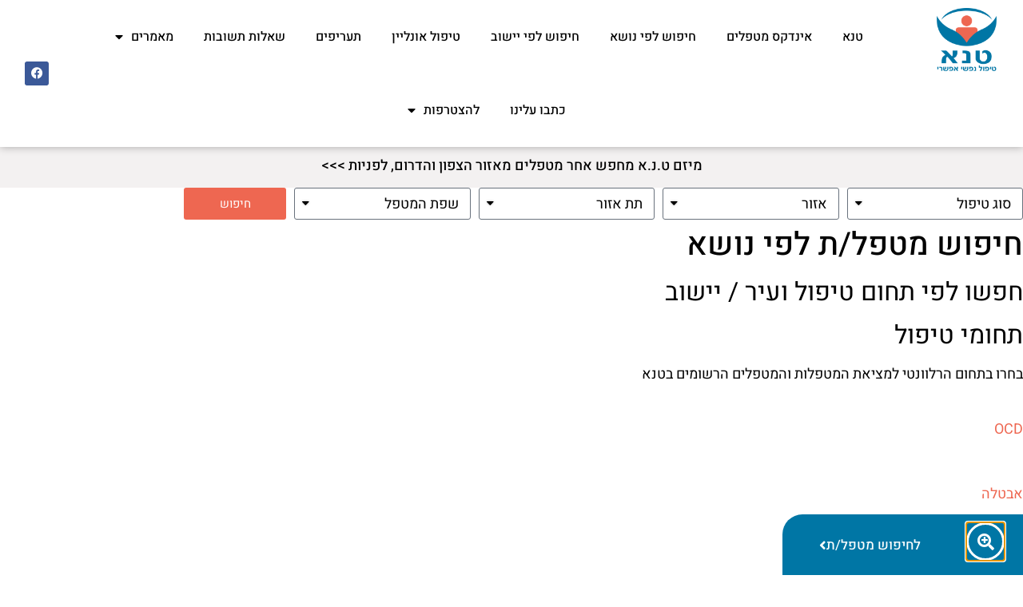

--- FILE ---
content_type: text/html; charset=UTF-8
request_url: https://www.tenne.org.il/%D7%97%D7%99%D7%A4%D7%95%D7%A9-%D7%97%D7%93%D7%A9
body_size: 28147
content:
<!doctype html>
<html dir="rtl" lang="he-IL">
<head>
	<meta charset="UTF-8">
	<meta name="viewport" content="width=device-width, initial-scale=1">
	<link rel="profile" href="https://gmpg.org/xfn/11">
	<meta name='robots' content='index, follow, max-image-preview:large, max-snippet:-1, max-video-preview:-1' />

	<!-- This site is optimized with the Yoast SEO plugin v26.5 - https://yoast.com/wordpress/plugins/seo/ -->
	<title>חיפוש חדש - טנא</title>
	<link rel="canonical" href="https://www.tenne.org.il/חיפוש-חדש/" />
	<meta property="og:locale" content="he_IL" />
	<meta property="og:type" content="article" />
	<meta property="og:title" content="חיפוש חדש - טנא" />
	<meta property="og:description" content="חיפוש מטפל/ת לפי נושא חפשו לפי תחום טיפול ועיר / יישוב תחומי טיפול בחרו בתחום הרלוונטי למציאת המטפלות והמטפלים הרשומים בטנא OCD אבטלה אבל אובדן אוטיזם אימוץ אנורקסיה בדידות בולימיה בחירת מקצוע ביטחון עצמי בעיות חברתיות בעיות משפחתיות בעיות נפשיות בעיות רגשיות גיבוש זהות גיל ההתבגרות גיל הזהב גיל המעבר גירושין דיכאון דיכאון חורף דימוי [&hellip;]" />
	<meta property="og:url" content="https://www.tenne.org.il/חיפוש-חדש/" />
	<meta property="og:site_name" content="טנא" />
	<meta property="article:modified_time" content="2022-01-05T21:03:51+00:00" />
	<meta name="twitter:card" content="summary_large_image" />
	<meta name="twitter:label1" content="זמן קריאה מוערך" />
	<meta name="twitter:data1" content="דקה1" />
	<script type="application/ld+json" class="yoast-schema-graph">{"@context":"https://schema.org","@graph":[{"@type":"WebPage","@id":"https://www.tenne.org.il/%D7%97%D7%99%D7%A4%D7%95%D7%A9-%D7%97%D7%93%D7%A9/","url":"https://www.tenne.org.il/%D7%97%D7%99%D7%A4%D7%95%D7%A9-%D7%97%D7%93%D7%A9/","name":"חיפוש חדש - טנא","isPartOf":{"@id":"https://www.tenne.org.il/#website"},"datePublished":"2022-01-05T21:00:11+00:00","dateModified":"2022-01-05T21:03:51+00:00","breadcrumb":{"@id":"https://www.tenne.org.il/%D7%97%D7%99%D7%A4%D7%95%D7%A9-%D7%97%D7%93%D7%A9/#breadcrumb"},"inLanguage":"he-IL","potentialAction":[{"@type":"ReadAction","target":["https://www.tenne.org.il/%D7%97%D7%99%D7%A4%D7%95%D7%A9-%D7%97%D7%93%D7%A9/"]}]},{"@type":"BreadcrumbList","@id":"https://www.tenne.org.il/%D7%97%D7%99%D7%A4%D7%95%D7%A9-%D7%97%D7%93%D7%A9/#breadcrumb","itemListElement":[{"@type":"ListItem","position":1,"name":"דף הבית","item":"https://www.tenne.org.il/"},{"@type":"ListItem","position":2,"name":"חיפוש חדש"}]},{"@type":"WebSite","@id":"https://www.tenne.org.il/#website","url":"https://www.tenne.org.il/","name":"טנא","description":"","publisher":{"@id":"https://www.tenne.org.il/#organization"},"potentialAction":[{"@type":"SearchAction","target":{"@type":"EntryPoint","urlTemplate":"https://www.tenne.org.il/?s={search_term_string}"},"query-input":{"@type":"PropertyValueSpecification","valueRequired":true,"valueName":"search_term_string"}}],"inLanguage":"he-IL"},{"@type":"Organization","@id":"https://www.tenne.org.il/#organization","name":"טנא","url":"https://www.tenne.org.il/","logo":{"@type":"ImageObject","inLanguage":"he-IL","@id":"https://www.tenne.org.il/#/schema/logo/image/","url":"https://www.tenne.org.il/wp-content/uploads/2021/05/cropped-cropped-tenne-logo.png","contentUrl":"https://www.tenne.org.il/wp-content/uploads/2021/05/cropped-cropped-tenne-logo.png","width":512,"height":512,"caption":"טנא"},"image":{"@id":"https://www.tenne.org.il/#/schema/logo/image/"}}]}</script>
	<!-- / Yoast SEO plugin. -->


<link rel='dns-prefetch' href='//www.tenne.org.il' />
<link rel="alternate" type="application/rss+xml" title="טנא &laquo; פיד‏" href="https://www.tenne.org.il/feed/" />
<link rel="alternate" type="application/rss+xml" title="טנא &laquo; פיד תגובות‏" href="https://www.tenne.org.il/comments/feed/" />
<link rel="alternate" title="oEmbed (JSON)" type="application/json+oembed" href="https://www.tenne.org.il/wp-json/oembed/1.0/embed?url=https%3A%2F%2Fwww.tenne.org.il%2F%25D7%2597%25D7%2599%25D7%25A4%25D7%2595%25D7%25A9-%25D7%2597%25D7%2593%25D7%25A9" />
<link rel="alternate" title="oEmbed (XML)" type="text/xml+oembed" href="https://www.tenne.org.il/wp-json/oembed/1.0/embed?url=https%3A%2F%2Fwww.tenne.org.il%2F%25D7%2597%25D7%2599%25D7%25A4%25D7%2595%25D7%25A9-%25D7%2597%25D7%2593%25D7%25A9&#038;format=xml" />
<style id='wp-img-auto-sizes-contain-inline-css'>
img:is([sizes=auto i],[sizes^="auto," i]){contain-intrinsic-size:3000px 1500px}
/*# sourceURL=wp-img-auto-sizes-contain-inline-css */
</style>
<style id='wp-emoji-styles-inline-css'>

	img.wp-smiley, img.emoji {
		display: inline !important;
		border: none !important;
		box-shadow: none !important;
		height: 1em !important;
		width: 1em !important;
		margin: 0 0.07em !important;
		vertical-align: -0.1em !important;
		background: none !important;
		padding: 0 !important;
	}
/*# sourceURL=wp-emoji-styles-inline-css */
</style>
<link rel='stylesheet' id='wp-block-library-rtl-css' href='https://www.tenne.org.il/wp-includes/css/dist/block-library/style-rtl.min.css?ver=6.9' media='all' />
<style id='global-styles-inline-css'>
:root{--wp--preset--aspect-ratio--square: 1;--wp--preset--aspect-ratio--4-3: 4/3;--wp--preset--aspect-ratio--3-4: 3/4;--wp--preset--aspect-ratio--3-2: 3/2;--wp--preset--aspect-ratio--2-3: 2/3;--wp--preset--aspect-ratio--16-9: 16/9;--wp--preset--aspect-ratio--9-16: 9/16;--wp--preset--color--black: #000000;--wp--preset--color--cyan-bluish-gray: #abb8c3;--wp--preset--color--white: #ffffff;--wp--preset--color--pale-pink: #f78da7;--wp--preset--color--vivid-red: #cf2e2e;--wp--preset--color--luminous-vivid-orange: #ff6900;--wp--preset--color--luminous-vivid-amber: #fcb900;--wp--preset--color--light-green-cyan: #7bdcb5;--wp--preset--color--vivid-green-cyan: #00d084;--wp--preset--color--pale-cyan-blue: #8ed1fc;--wp--preset--color--vivid-cyan-blue: #0693e3;--wp--preset--color--vivid-purple: #9b51e0;--wp--preset--gradient--vivid-cyan-blue-to-vivid-purple: linear-gradient(135deg,rgb(6,147,227) 0%,rgb(155,81,224) 100%);--wp--preset--gradient--light-green-cyan-to-vivid-green-cyan: linear-gradient(135deg,rgb(122,220,180) 0%,rgb(0,208,130) 100%);--wp--preset--gradient--luminous-vivid-amber-to-luminous-vivid-orange: linear-gradient(135deg,rgb(252,185,0) 0%,rgb(255,105,0) 100%);--wp--preset--gradient--luminous-vivid-orange-to-vivid-red: linear-gradient(135deg,rgb(255,105,0) 0%,rgb(207,46,46) 100%);--wp--preset--gradient--very-light-gray-to-cyan-bluish-gray: linear-gradient(135deg,rgb(238,238,238) 0%,rgb(169,184,195) 100%);--wp--preset--gradient--cool-to-warm-spectrum: linear-gradient(135deg,rgb(74,234,220) 0%,rgb(151,120,209) 20%,rgb(207,42,186) 40%,rgb(238,44,130) 60%,rgb(251,105,98) 80%,rgb(254,248,76) 100%);--wp--preset--gradient--blush-light-purple: linear-gradient(135deg,rgb(255,206,236) 0%,rgb(152,150,240) 100%);--wp--preset--gradient--blush-bordeaux: linear-gradient(135deg,rgb(254,205,165) 0%,rgb(254,45,45) 50%,rgb(107,0,62) 100%);--wp--preset--gradient--luminous-dusk: linear-gradient(135deg,rgb(255,203,112) 0%,rgb(199,81,192) 50%,rgb(65,88,208) 100%);--wp--preset--gradient--pale-ocean: linear-gradient(135deg,rgb(255,245,203) 0%,rgb(182,227,212) 50%,rgb(51,167,181) 100%);--wp--preset--gradient--electric-grass: linear-gradient(135deg,rgb(202,248,128) 0%,rgb(113,206,126) 100%);--wp--preset--gradient--midnight: linear-gradient(135deg,rgb(2,3,129) 0%,rgb(40,116,252) 100%);--wp--preset--font-size--small: 13px;--wp--preset--font-size--medium: 20px;--wp--preset--font-size--large: 36px;--wp--preset--font-size--x-large: 42px;--wp--preset--spacing--20: 0.44rem;--wp--preset--spacing--30: 0.67rem;--wp--preset--spacing--40: 1rem;--wp--preset--spacing--50: 1.5rem;--wp--preset--spacing--60: 2.25rem;--wp--preset--spacing--70: 3.38rem;--wp--preset--spacing--80: 5.06rem;--wp--preset--shadow--natural: 6px 6px 9px rgba(0, 0, 0, 0.2);--wp--preset--shadow--deep: 12px 12px 50px rgba(0, 0, 0, 0.4);--wp--preset--shadow--sharp: 6px 6px 0px rgba(0, 0, 0, 0.2);--wp--preset--shadow--outlined: 6px 6px 0px -3px rgb(255, 255, 255), 6px 6px rgb(0, 0, 0);--wp--preset--shadow--crisp: 6px 6px 0px rgb(0, 0, 0);}:where(.is-layout-flex){gap: 0.5em;}:where(.is-layout-grid){gap: 0.5em;}body .is-layout-flex{display: flex;}.is-layout-flex{flex-wrap: wrap;align-items: center;}.is-layout-flex > :is(*, div){margin: 0;}body .is-layout-grid{display: grid;}.is-layout-grid > :is(*, div){margin: 0;}:where(.wp-block-columns.is-layout-flex){gap: 2em;}:where(.wp-block-columns.is-layout-grid){gap: 2em;}:where(.wp-block-post-template.is-layout-flex){gap: 1.25em;}:where(.wp-block-post-template.is-layout-grid){gap: 1.25em;}.has-black-color{color: var(--wp--preset--color--black) !important;}.has-cyan-bluish-gray-color{color: var(--wp--preset--color--cyan-bluish-gray) !important;}.has-white-color{color: var(--wp--preset--color--white) !important;}.has-pale-pink-color{color: var(--wp--preset--color--pale-pink) !important;}.has-vivid-red-color{color: var(--wp--preset--color--vivid-red) !important;}.has-luminous-vivid-orange-color{color: var(--wp--preset--color--luminous-vivid-orange) !important;}.has-luminous-vivid-amber-color{color: var(--wp--preset--color--luminous-vivid-amber) !important;}.has-light-green-cyan-color{color: var(--wp--preset--color--light-green-cyan) !important;}.has-vivid-green-cyan-color{color: var(--wp--preset--color--vivid-green-cyan) !important;}.has-pale-cyan-blue-color{color: var(--wp--preset--color--pale-cyan-blue) !important;}.has-vivid-cyan-blue-color{color: var(--wp--preset--color--vivid-cyan-blue) !important;}.has-vivid-purple-color{color: var(--wp--preset--color--vivid-purple) !important;}.has-black-background-color{background-color: var(--wp--preset--color--black) !important;}.has-cyan-bluish-gray-background-color{background-color: var(--wp--preset--color--cyan-bluish-gray) !important;}.has-white-background-color{background-color: var(--wp--preset--color--white) !important;}.has-pale-pink-background-color{background-color: var(--wp--preset--color--pale-pink) !important;}.has-vivid-red-background-color{background-color: var(--wp--preset--color--vivid-red) !important;}.has-luminous-vivid-orange-background-color{background-color: var(--wp--preset--color--luminous-vivid-orange) !important;}.has-luminous-vivid-amber-background-color{background-color: var(--wp--preset--color--luminous-vivid-amber) !important;}.has-light-green-cyan-background-color{background-color: var(--wp--preset--color--light-green-cyan) !important;}.has-vivid-green-cyan-background-color{background-color: var(--wp--preset--color--vivid-green-cyan) !important;}.has-pale-cyan-blue-background-color{background-color: var(--wp--preset--color--pale-cyan-blue) !important;}.has-vivid-cyan-blue-background-color{background-color: var(--wp--preset--color--vivid-cyan-blue) !important;}.has-vivid-purple-background-color{background-color: var(--wp--preset--color--vivid-purple) !important;}.has-black-border-color{border-color: var(--wp--preset--color--black) !important;}.has-cyan-bluish-gray-border-color{border-color: var(--wp--preset--color--cyan-bluish-gray) !important;}.has-white-border-color{border-color: var(--wp--preset--color--white) !important;}.has-pale-pink-border-color{border-color: var(--wp--preset--color--pale-pink) !important;}.has-vivid-red-border-color{border-color: var(--wp--preset--color--vivid-red) !important;}.has-luminous-vivid-orange-border-color{border-color: var(--wp--preset--color--luminous-vivid-orange) !important;}.has-luminous-vivid-amber-border-color{border-color: var(--wp--preset--color--luminous-vivid-amber) !important;}.has-light-green-cyan-border-color{border-color: var(--wp--preset--color--light-green-cyan) !important;}.has-vivid-green-cyan-border-color{border-color: var(--wp--preset--color--vivid-green-cyan) !important;}.has-pale-cyan-blue-border-color{border-color: var(--wp--preset--color--pale-cyan-blue) !important;}.has-vivid-cyan-blue-border-color{border-color: var(--wp--preset--color--vivid-cyan-blue) !important;}.has-vivid-purple-border-color{border-color: var(--wp--preset--color--vivid-purple) !important;}.has-vivid-cyan-blue-to-vivid-purple-gradient-background{background: var(--wp--preset--gradient--vivid-cyan-blue-to-vivid-purple) !important;}.has-light-green-cyan-to-vivid-green-cyan-gradient-background{background: var(--wp--preset--gradient--light-green-cyan-to-vivid-green-cyan) !important;}.has-luminous-vivid-amber-to-luminous-vivid-orange-gradient-background{background: var(--wp--preset--gradient--luminous-vivid-amber-to-luminous-vivid-orange) !important;}.has-luminous-vivid-orange-to-vivid-red-gradient-background{background: var(--wp--preset--gradient--luminous-vivid-orange-to-vivid-red) !important;}.has-very-light-gray-to-cyan-bluish-gray-gradient-background{background: var(--wp--preset--gradient--very-light-gray-to-cyan-bluish-gray) !important;}.has-cool-to-warm-spectrum-gradient-background{background: var(--wp--preset--gradient--cool-to-warm-spectrum) !important;}.has-blush-light-purple-gradient-background{background: var(--wp--preset--gradient--blush-light-purple) !important;}.has-blush-bordeaux-gradient-background{background: var(--wp--preset--gradient--blush-bordeaux) !important;}.has-luminous-dusk-gradient-background{background: var(--wp--preset--gradient--luminous-dusk) !important;}.has-pale-ocean-gradient-background{background: var(--wp--preset--gradient--pale-ocean) !important;}.has-electric-grass-gradient-background{background: var(--wp--preset--gradient--electric-grass) !important;}.has-midnight-gradient-background{background: var(--wp--preset--gradient--midnight) !important;}.has-small-font-size{font-size: var(--wp--preset--font-size--small) !important;}.has-medium-font-size{font-size: var(--wp--preset--font-size--medium) !important;}.has-large-font-size{font-size: var(--wp--preset--font-size--large) !important;}.has-x-large-font-size{font-size: var(--wp--preset--font-size--x-large) !important;}
/*# sourceURL=global-styles-inline-css */
</style>

<style id='classic-theme-styles-inline-css'>
/*! This file is auto-generated */
.wp-block-button__link{color:#fff;background-color:#32373c;border-radius:9999px;box-shadow:none;text-decoration:none;padding:calc(.667em + 2px) calc(1.333em + 2px);font-size:1.125em}.wp-block-file__button{background:#32373c;color:#fff;text-decoration:none}
/*# sourceURL=/wp-includes/css/classic-themes.min.css */
</style>
<link rel='stylesheet' id='jet-engine-frontend-css' href='https://www.tenne.org.il/wp-content/plugins/jet-engine/assets/css/frontend.css?ver=3.2.4' media='all' />
<link rel='stylesheet' id='hello-elementor-css' href='https://www.tenne.org.il/wp-content/themes/hello-elementor/style.min.css?ver=2.8.1' media='all' />
<link rel='stylesheet' id='hello-elementor-child-css' href='https://www.tenne.org.il/wp-content/themes/hello-theme-child-master/style.css?ver=1.0.0' media='all' />
<link rel='stylesheet' id='custom_css-css' href='https://www.tenne.org.il/wp-content/themes/hello-theme-child-master/custom.css?ver=6.9' media='all' />
<link rel='stylesheet' id='hello-elementor-theme-style-css' href='https://www.tenne.org.il/wp-content/themes/hello-elementor/theme.min.css?ver=2.8.1' media='all' />
<link rel='stylesheet' id='elementor-frontend-css' href='https://www.tenne.org.il/wp-content/plugins/elementor/assets/css/frontend-rtl.min.css?ver=3.29.0' media='all' />
<style id='elementor-frontend-inline-css'>
.elementor-kit-6{--e-global-color-primary:#6EC1E4;--e-global-color-secondary:#54595F;--e-global-color-text:#7A7A7A;--e-global-color-accent:#61CE70;--e-global-typography-primary-font-family:"Roboto";--e-global-typography-primary-font-weight:600;--e-global-typography-secondary-font-family:"Roboto Slab";--e-global-typography-secondary-font-weight:400;--e-global-typography-text-font-family:"Roboto";--e-global-typography-text-font-weight:400;--e-global-typography-accent-font-family:"Roboto";--e-global-typography-accent-font-weight:500;color:#000000;font-family:"Heebo", Sans-serif;font-size:18px;font-weight:400;}.elementor-kit-6 button,.elementor-kit-6 input[type="button"],.elementor-kit-6 input[type="submit"],.elementor-kit-6 .elementor-button{background-color:#FFFFFF;color:#FFFFFF;}.elementor-kit-6 e-page-transition{background-color:#FFBC7D;}.elementor-kit-6 a{color:#EE6751;}.elementor-kit-6 a:hover{color:#EE6751;}.elementor-kit-6 h2{color:#000000;font-family:"Heebo", Sans-serif;font-size:32px;font-weight:400;}.elementor-kit-6 h3{color:#0076A5;font-family:"Heebo", Sans-serif;font-size:25px;font-weight:500;}.elementor-kit-6 h4{color:#000000;font-family:"Heebo", Sans-serif;font-size:21px;}.elementor-section.elementor-section-boxed > .elementor-container{max-width:1140px;}.e-con{--container-max-width:1140px;}.elementor-widget:not(:last-child){margin-block-end:20px;}.elementor-element{--widgets-spacing:20px 20px;--widgets-spacing-row:20px;--widgets-spacing-column:20px;}{}h1.entry-title{display:var(--page-title-display);}@media(max-width:1024px){.elementor-section.elementor-section-boxed > .elementor-container{max-width:1024px;}.e-con{--container-max-width:1024px;}}@media(max-width:767px){.elementor-section.elementor-section-boxed > .elementor-container{max-width:767px;}.e-con{--container-max-width:767px;}}
.elementor-72 .elementor-element.elementor-element-70c48db > .elementor-container{max-width:1600px;}.elementor-72 .elementor-element.elementor-element-70c48db{box-shadow:0px 0px 10px 0px rgba(0, 0, 0, 0.31);z-index:10;}.elementor-widget-theme-site-logo .widget-image-caption{color:var( --e-global-color-text );font-family:var( --e-global-typography-text-font-family ), Sans-serif;font-weight:var( --e-global-typography-text-font-weight );}.elementor-72 .elementor-element.elementor-element-145c336 img{width:79px;}.elementor-bc-flex-widget .elementor-72 .elementor-element.elementor-element-59d99be.elementor-column .elementor-widget-wrap{align-items:flex-end;}.elementor-72 .elementor-element.elementor-element-59d99be.elementor-column.elementor-element[data-element_type="column"] > .elementor-widget-wrap.elementor-element-populated{align-content:flex-end;align-items:flex-end;}.elementor-72 .elementor-element.elementor-element-59d99be > .elementor-element-populated{padding:0px 0px 0px 0px;}.elementor-widget-nav-menu .elementor-nav-menu .elementor-item{font-family:var( --e-global-typography-primary-font-family ), Sans-serif;font-weight:var( --e-global-typography-primary-font-weight );}.elementor-widget-nav-menu .elementor-nav-menu--main .elementor-item{color:var( --e-global-color-text );fill:var( --e-global-color-text );}.elementor-widget-nav-menu .elementor-nav-menu--main .elementor-item:hover,
					.elementor-widget-nav-menu .elementor-nav-menu--main .elementor-item.elementor-item-active,
					.elementor-widget-nav-menu .elementor-nav-menu--main .elementor-item.highlighted,
					.elementor-widget-nav-menu .elementor-nav-menu--main .elementor-item:focus{color:var( --e-global-color-accent );fill:var( --e-global-color-accent );}.elementor-widget-nav-menu .elementor-nav-menu--main:not(.e--pointer-framed) .elementor-item:before,
					.elementor-widget-nav-menu .elementor-nav-menu--main:not(.e--pointer-framed) .elementor-item:after{background-color:var( --e-global-color-accent );}.elementor-widget-nav-menu .e--pointer-framed .elementor-item:before,
					.elementor-widget-nav-menu .e--pointer-framed .elementor-item:after{border-color:var( --e-global-color-accent );}.elementor-widget-nav-menu{--e-nav-menu-divider-color:var( --e-global-color-text );}.elementor-widget-nav-menu .elementor-nav-menu--dropdown .elementor-item, .elementor-widget-nav-menu .elementor-nav-menu--dropdown  .elementor-sub-item{font-family:var( --e-global-typography-accent-font-family ), Sans-serif;font-weight:var( --e-global-typography-accent-font-weight );}.elementor-72 .elementor-element.elementor-element-cd235c5 .elementor-menu-toggle{margin-right:auto;background-color:rgba(0,0,0,0);border-width:0px;border-radius:0px;}.elementor-72 .elementor-element.elementor-element-cd235c5 .elementor-nav-menu .elementor-item{font-family:"Heebo", Sans-serif;font-size:16px;font-weight:500;text-transform:uppercase;}.elementor-72 .elementor-element.elementor-element-cd235c5 .elementor-nav-menu--main .elementor-item{color:#000000;fill:#000000;padding-left:16px;padding-right:16px;padding-top:36px;padding-bottom:36px;}.elementor-72 .elementor-element.elementor-element-cd235c5 .elementor-nav-menu--main .elementor-item:hover,
					.elementor-72 .elementor-element.elementor-element-cd235c5 .elementor-nav-menu--main .elementor-item.elementor-item-active,
					.elementor-72 .elementor-element.elementor-element-cd235c5 .elementor-nav-menu--main .elementor-item.highlighted,
					.elementor-72 .elementor-element.elementor-element-cd235c5 .elementor-nav-menu--main .elementor-item:focus{color:#0076A5;fill:#0076A5;}.elementor-72 .elementor-element.elementor-element-cd235c5{--e-nav-menu-horizontal-menu-item-margin:calc( 6px / 2 );--nav-menu-icon-size:30px;}.elementor-72 .elementor-element.elementor-element-cd235c5 .elementor-nav-menu--main:not(.elementor-nav-menu--layout-horizontal) .elementor-nav-menu > li:not(:last-child){margin-bottom:6px;}.elementor-72 .elementor-element.elementor-element-cd235c5 .elementor-nav-menu--dropdown a, .elementor-72 .elementor-element.elementor-element-cd235c5 .elementor-menu-toggle{color:#000000;fill:#000000;}.elementor-72 .elementor-element.elementor-element-cd235c5 .elementor-nav-menu--dropdown{background-color:#f2f2f2;}.elementor-72 .elementor-element.elementor-element-cd235c5 .elementor-nav-menu--dropdown a:hover,
					.elementor-72 .elementor-element.elementor-element-cd235c5 .elementor-nav-menu--dropdown a:focus,
					.elementor-72 .elementor-element.elementor-element-cd235c5 .elementor-nav-menu--dropdown a.elementor-item-active,
					.elementor-72 .elementor-element.elementor-element-cd235c5 .elementor-nav-menu--dropdown a.highlighted,
					.elementor-72 .elementor-element.elementor-element-cd235c5 .elementor-menu-toggle:hover,
					.elementor-72 .elementor-element.elementor-element-cd235c5 .elementor-menu-toggle:focus{color:#FFFFFF;}.elementor-72 .elementor-element.elementor-element-cd235c5 .elementor-nav-menu--dropdown a:hover,
					.elementor-72 .elementor-element.elementor-element-cd235c5 .elementor-nav-menu--dropdown a:focus,
					.elementor-72 .elementor-element.elementor-element-cd235c5 .elementor-nav-menu--dropdown a.elementor-item-active,
					.elementor-72 .elementor-element.elementor-element-cd235c5 .elementor-nav-menu--dropdown a.highlighted{background-color:#0076A5;}.elementor-72 .elementor-element.elementor-element-cd235c5 .elementor-nav-menu--dropdown .elementor-item, .elementor-72 .elementor-element.elementor-element-cd235c5 .elementor-nav-menu--dropdown  .elementor-sub-item{font-family:"Heebo", Sans-serif;font-size:15px;}.elementor-72 .elementor-element.elementor-element-cd235c5 div.elementor-menu-toggle{color:#000000;}.elementor-72 .elementor-element.elementor-element-cd235c5 div.elementor-menu-toggle svg{fill:#000000;}.elementor-72 .elementor-element.elementor-element-cd235c5 div.elementor-menu-toggle:hover, .elementor-72 .elementor-element.elementor-element-cd235c5 div.elementor-menu-toggle:focus{color:#000000;}.elementor-72 .elementor-element.elementor-element-cd235c5 div.elementor-menu-toggle:hover svg, .elementor-72 .elementor-element.elementor-element-cd235c5 div.elementor-menu-toggle:focus svg{fill:#000000;}.elementor-bc-flex-widget .elementor-72 .elementor-element.elementor-element-8b6b272.elementor-column .elementor-widget-wrap{align-items:center;}.elementor-72 .elementor-element.elementor-element-8b6b272.elementor-column.elementor-element[data-element_type="column"] > .elementor-widget-wrap.elementor-element-populated{align-content:center;align-items:center;}.elementor-72 .elementor-element.elementor-element-a23cf9f{--grid-template-columns:repeat(0, auto);--icon-size:15px;--grid-column-gap:5px;--grid-row-gap:0px;}.elementor-72 .elementor-element.elementor-element-a23cf9f .elementor-widget-container{text-align:center;}.elementor-72 .elementor-element.elementor-element-ca8745b:not(.elementor-motion-effects-element-type-background), .elementor-72 .elementor-element.elementor-element-ca8745b > .elementor-motion-effects-container > .elementor-motion-effects-layer{background-color:#F3F1F1;}.elementor-72 .elementor-element.elementor-element-ca8745b{transition:background 0.3s, border 0.3s, border-radius 0.3s, box-shadow 0.3s;}.elementor-72 .elementor-element.elementor-element-ca8745b > .elementor-background-overlay{transition:background 0.3s, border-radius 0.3s, opacity 0.3s;}.elementor-72 .elementor-element.elementor-element-438f0a7 > .elementor-element-populated{padding:0px 0px 0px 0px;}.elementor-widget-text-editor{font-family:var( --e-global-typography-text-font-family ), Sans-serif;font-weight:var( --e-global-typography-text-font-weight );color:var( --e-global-color-text );}.elementor-widget-text-editor.elementor-drop-cap-view-stacked .elementor-drop-cap{background-color:var( --e-global-color-primary );}.elementor-widget-text-editor.elementor-drop-cap-view-framed .elementor-drop-cap, .elementor-widget-text-editor.elementor-drop-cap-view-default .elementor-drop-cap{color:var( --e-global-color-primary );border-color:var( --e-global-color-primary );}.elementor-72 .elementor-element.elementor-element-88c347f > .elementor-widget-container{padding:10px 0px 0px 0px;}.elementor-72 .elementor-element.elementor-element-88c347f{text-align:center;font-family:"Heebo", Sans-serif;font-size:18px;font-weight:500;color:#000000;}.elementor-theme-builder-content-area{height:400px;}.elementor-location-header:before, .elementor-location-footer:before{content:"";display:table;clear:both;}@media(max-width:1024px){.elementor-72 .elementor-element.elementor-element-cd235c5 .elementor-nav-menu .elementor-item{font-size:13px;}.elementor-72 .elementor-element.elementor-element-cd235c5 .elementor-nav-menu--main .elementor-item{padding-left:14px;padding-right:14px;}.elementor-72 .elementor-element.elementor-element-cd235c5{--e-nav-menu-horizontal-menu-item-margin:calc( 0px / 2 );}.elementor-72 .elementor-element.elementor-element-cd235c5 .elementor-nav-menu--main:not(.elementor-nav-menu--layout-horizontal) .elementor-nav-menu > li:not(:last-child){margin-bottom:0px;}}@media(min-width:768px){.elementor-72 .elementor-element.elementor-element-4b9a2cc{width:11.079%;}.elementor-72 .elementor-element.elementor-element-59d99be{width:82.424%;}.elementor-72 .elementor-element.elementor-element-8b6b272{width:5.743%;}}@media(max-width:1024px) and (min-width:768px){.elementor-72 .elementor-element.elementor-element-4b9a2cc{width:20%;}.elementor-72 .elementor-element.elementor-element-59d99be{width:80%;}.elementor-72 .elementor-element.elementor-element-8b6b272{width:20%;}}@media(max-width:767px){.elementor-72 .elementor-element.elementor-element-4b9a2cc{width:50%;}.elementor-72 .elementor-element.elementor-element-4b9a2cc > .elementor-element-populated{margin:0px 0px 0px 0px;--e-column-margin-right:0px;--e-column-margin-left:0px;}.elementor-72 .elementor-element.elementor-element-145c336{text-align:right;}.elementor-72 .elementor-element.elementor-element-145c336 img{width:55px;}.elementor-72 .elementor-element.elementor-element-59d99be{width:50%;}.elementor-bc-flex-widget .elementor-72 .elementor-element.elementor-element-59d99be.elementor-column .elementor-widget-wrap{align-items:center;}.elementor-72 .elementor-element.elementor-element-59d99be.elementor-column.elementor-element[data-element_type="column"] > .elementor-widget-wrap.elementor-element-populated{align-content:center;align-items:center;}.elementor-72 .elementor-element.elementor-element-59d99be > .elementor-element-populated{margin:0px 0px 0px 0px;--e-column-margin-right:0px;--e-column-margin-left:0px;padding:0px 0px 0px 0px;}.elementor-72 .elementor-element.elementor-element-cd235c5 .elementor-nav-menu--dropdown .elementor-item, .elementor-72 .elementor-element.elementor-element-cd235c5 .elementor-nav-menu--dropdown  .elementor-sub-item{font-size:13px;}.elementor-72 .elementor-element.elementor-element-cd235c5 .elementor-nav-menu--dropdown a{padding-top:12px;padding-bottom:12px;}.elementor-72 .elementor-element.elementor-element-cd235c5 .elementor-nav-menu--main > .elementor-nav-menu > li > .elementor-nav-menu--dropdown, .elementor-72 .elementor-element.elementor-element-cd235c5 .elementor-nav-menu__container.elementor-nav-menu--dropdown{margin-top:20px !important;}.elementor-72 .elementor-element.elementor-element-cd235c5{--nav-menu-icon-size:21px;}.elementor-72 .elementor-element.elementor-element-8b6b272{width:50%;}}
.elementor-130 .elementor-element.elementor-element-6cbe50be:not(.elementor-motion-effects-element-type-background), .elementor-130 .elementor-element.elementor-element-6cbe50be > .elementor-motion-effects-container > .elementor-motion-effects-layer{background-color:transparent;background-image:linear-gradient(250deg, #E3E3E3 0%, #ffffff 100%);}.elementor-130 .elementor-element.elementor-element-6cbe50be{border-style:solid;border-width:0px 0px 0px 0px;border-color:#ffc40e;transition:background 0.3s, border 0.3s, border-radius 0.3s, box-shadow 0.3s;padding:15px 0px 15px 0px;}.elementor-130 .elementor-element.elementor-element-6cbe50be > .elementor-background-overlay{transition:background 0.3s, border-radius 0.3s, opacity 0.3s;}.elementor-widget-heading .elementor-heading-title{font-family:var( --e-global-typography-primary-font-family ), Sans-serif;font-weight:var( --e-global-typography-primary-font-weight );color:var( --e-global-color-primary );}.elementor-130 .elementor-element.elementor-element-16a24562 .elementor-heading-title{font-family:"Heebo", Sans-serif;font-size:23px;font-weight:500;text-transform:uppercase;color:#000000;}.elementor-widget-icon-list .elementor-icon-list-item:not(:last-child):after{border-color:var( --e-global-color-text );}.elementor-widget-icon-list .elementor-icon-list-icon i{color:var( --e-global-color-primary );}.elementor-widget-icon-list .elementor-icon-list-icon svg{fill:var( --e-global-color-primary );}.elementor-widget-icon-list .elementor-icon-list-item > .elementor-icon-list-text, .elementor-widget-icon-list .elementor-icon-list-item > a{font-family:var( --e-global-typography-text-font-family ), Sans-serif;font-weight:var( --e-global-typography-text-font-weight );}.elementor-widget-icon-list .elementor-icon-list-text{color:var( --e-global-color-secondary );}.elementor-130 .elementor-element.elementor-element-236d91d .elementor-icon-list-icon i{color:#0076A5;transition:color 0.3s;}.elementor-130 .elementor-element.elementor-element-236d91d .elementor-icon-list-icon svg{fill:#0076A5;transition:fill 0.3s;}.elementor-130 .elementor-element.elementor-element-236d91d{--e-icon-list-icon-size:14px;--icon-vertical-offset:0px;}.elementor-130 .elementor-element.elementor-element-236d91d .elementor-icon-list-item > .elementor-icon-list-text, .elementor-130 .elementor-element.elementor-element-236d91d .elementor-icon-list-item > a{font-family:"Heebo", Sans-serif;font-size:18px;font-weight:400;}.elementor-130 .elementor-element.elementor-element-236d91d .elementor-icon-list-text{color:#000000;transition:color 0.3s;}.elementor-130 .elementor-element.elementor-element-98658b9 .elementor-heading-title{font-family:"Heebo", Sans-serif;font-size:23px;font-weight:500;text-transform:uppercase;color:#000000;}.elementor-130 .elementor-element.elementor-element-141c614 .elementor-icon-list-icon i{color:#0076A5;transition:color 0.3s;}.elementor-130 .elementor-element.elementor-element-141c614 .elementor-icon-list-icon svg{fill:#0076A5;transition:fill 0.3s;}.elementor-130 .elementor-element.elementor-element-141c614{--e-icon-list-icon-size:14px;--icon-vertical-offset:0px;}.elementor-130 .elementor-element.elementor-element-141c614 .elementor-icon-list-item > .elementor-icon-list-text, .elementor-130 .elementor-element.elementor-element-141c614 .elementor-icon-list-item > a{font-family:"Heebo", Sans-serif;font-size:18px;font-weight:400;}.elementor-130 .elementor-element.elementor-element-141c614 .elementor-icon-list-text{color:#000000;transition:color 0.3s;}.elementor-130 .elementor-element.elementor-element-90485d3 .elementor-heading-title{font-family:"Heebo", Sans-serif;font-size:23px;font-weight:500;text-transform:uppercase;color:#000000;}.elementor-130 .elementor-element.elementor-element-afab770 .elementor-icon-list-icon i{color:#0076A5;transition:color 0.3s;}.elementor-130 .elementor-element.elementor-element-afab770 .elementor-icon-list-icon svg{fill:#0076A5;transition:fill 0.3s;}.elementor-130 .elementor-element.elementor-element-afab770{--e-icon-list-icon-size:14px;--icon-vertical-offset:0px;}.elementor-130 .elementor-element.elementor-element-afab770 .elementor-icon-list-item > .elementor-icon-list-text, .elementor-130 .elementor-element.elementor-element-afab770 .elementor-icon-list-item > a{font-family:"Heebo", Sans-serif;font-size:18px;font-weight:400;}.elementor-130 .elementor-element.elementor-element-afab770 .elementor-icon-list-text{color:#000000;transition:color 0.3s;}.elementor-130 .elementor-element.elementor-element-4b123d5 .elementor-heading-title{font-family:"Heebo", Sans-serif;font-size:23px;font-weight:500;text-transform:uppercase;color:#000000;}.elementor-130 .elementor-element.elementor-element-220c056 .elementor-icon-list-icon i{color:#0076A5;transition:color 0.3s;}.elementor-130 .elementor-element.elementor-element-220c056 .elementor-icon-list-icon svg{fill:#0076A5;transition:fill 0.3s;}.elementor-130 .elementor-element.elementor-element-220c056{--e-icon-list-icon-size:14px;--icon-vertical-offset:0px;}.elementor-130 .elementor-element.elementor-element-220c056 .elementor-icon-list-item > .elementor-icon-list-text, .elementor-130 .elementor-element.elementor-element-220c056 .elementor-icon-list-item > a{font-family:"Heebo", Sans-serif;font-size:18px;font-weight:400;}.elementor-130 .elementor-element.elementor-element-220c056 .elementor-icon-list-text{color:#000000;transition:color 0.3s;}.elementor-130 .elementor-element.elementor-element-6da0b23 .elementor-heading-title{font-family:"Heebo", Sans-serif;font-size:23px;font-weight:500;text-transform:uppercase;color:#000000;}.elementor-130 .elementor-element.elementor-element-52113c7{--grid-template-columns:repeat(0, auto);--icon-size:15px;--grid-column-gap:5px;--grid-row-gap:0px;}.elementor-130 .elementor-element.elementor-element-52113c7 .elementor-widget-container{text-align:right;}.elementor-130 .elementor-element.elementor-element-32320ef .elementor-heading-title{font-family:"Heebo", Sans-serif;font-size:23px;font-weight:500;text-transform:uppercase;color:#000000;}.elementor-widget-form .elementor-field-group > label, .elementor-widget-form .elementor-field-subgroup label{color:var( --e-global-color-text );}.elementor-widget-form .elementor-field-group > label{font-family:var( --e-global-typography-text-font-family ), Sans-serif;font-weight:var( --e-global-typography-text-font-weight );}.elementor-widget-form .elementor-field-type-html{color:var( --e-global-color-text );font-family:var( --e-global-typography-text-font-family ), Sans-serif;font-weight:var( --e-global-typography-text-font-weight );}.elementor-widget-form .elementor-field-group .elementor-field{color:var( --e-global-color-text );}.elementor-widget-form .elementor-field-group .elementor-field, .elementor-widget-form .elementor-field-subgroup label{font-family:var( --e-global-typography-text-font-family ), Sans-serif;font-weight:var( --e-global-typography-text-font-weight );}.elementor-widget-form .elementor-button{font-family:var( --e-global-typography-accent-font-family ), Sans-serif;font-weight:var( --e-global-typography-accent-font-weight );}.elementor-widget-form .e-form__buttons__wrapper__button-next{background-color:var( --e-global-color-accent );}.elementor-widget-form .elementor-button[type="submit"]{background-color:var( --e-global-color-accent );}.elementor-widget-form .e-form__buttons__wrapper__button-previous{background-color:var( --e-global-color-accent );}.elementor-widget-form .elementor-message{font-family:var( --e-global-typography-text-font-family ), Sans-serif;font-weight:var( --e-global-typography-text-font-weight );}.elementor-widget-form .e-form__indicators__indicator, .elementor-widget-form .e-form__indicators__indicator__label{font-family:var( --e-global-typography-accent-font-family ), Sans-serif;font-weight:var( --e-global-typography-accent-font-weight );}.elementor-widget-form{--e-form-steps-indicator-inactive-primary-color:var( --e-global-color-text );--e-form-steps-indicator-active-primary-color:var( --e-global-color-accent );--e-form-steps-indicator-completed-primary-color:var( --e-global-color-accent );--e-form-steps-indicator-progress-color:var( --e-global-color-accent );--e-form-steps-indicator-progress-background-color:var( --e-global-color-text );--e-form-steps-indicator-progress-meter-color:var( --e-global-color-text );}.elementor-widget-form .e-form__indicators__indicator__progress__meter{font-family:var( --e-global-typography-accent-font-family ), Sans-serif;font-weight:var( --e-global-typography-accent-font-weight );}.elementor-130 .elementor-element.elementor-element-007e329 .elementor-field-group{padding-right:calc( 10px/2 );padding-left:calc( 10px/2 );margin-bottom:10px;}.elementor-130 .elementor-element.elementor-element-007e329 .elementor-form-fields-wrapper{margin-left:calc( -10px/2 );margin-right:calc( -10px/2 );margin-bottom:-10px;}.elementor-130 .elementor-element.elementor-element-007e329 .elementor-field-group.recaptcha_v3-bottomleft, .elementor-130 .elementor-element.elementor-element-007e329 .elementor-field-group.recaptcha_v3-bottomright{margin-bottom:0;}body.rtl .elementor-130 .elementor-element.elementor-element-007e329 .elementor-labels-inline .elementor-field-group > label{padding-left:0px;}body:not(.rtl) .elementor-130 .elementor-element.elementor-element-007e329 .elementor-labels-inline .elementor-field-group > label{padding-right:0px;}body .elementor-130 .elementor-element.elementor-element-007e329 .elementor-labels-above .elementor-field-group > label{padding-bottom:0px;}.elementor-130 .elementor-element.elementor-element-007e329 .elementor-field-type-html{padding-bottom:0px;}.elementor-130 .elementor-element.elementor-element-007e329 .elementor-field-group .elementor-field{color:#000000;}.elementor-130 .elementor-element.elementor-element-007e329 .elementor-field-group .elementor-field, .elementor-130 .elementor-element.elementor-element-007e329 .elementor-field-subgroup label{font-family:"Heebo", Sans-serif;font-weight:400;}.elementor-130 .elementor-element.elementor-element-007e329 .elementor-field-group .elementor-field:not(.elementor-select-wrapper){background-color:#ffffff;}.elementor-130 .elementor-element.elementor-element-007e329 .elementor-field-group .elementor-select-wrapper select{background-color:#ffffff;}.elementor-130 .elementor-element.elementor-element-007e329 .elementor-button{font-family:"Heebo", Sans-serif;font-weight:500;}.elementor-130 .elementor-element.elementor-element-007e329 .e-form__buttons__wrapper__button-next{background-color:#EE6751;color:#ffffff;}.elementor-130 .elementor-element.elementor-element-007e329 .elementor-button[type="submit"]{background-color:#EE6751;color:#ffffff;}.elementor-130 .elementor-element.elementor-element-007e329 .elementor-button[type="submit"] svg *{fill:#ffffff;}.elementor-130 .elementor-element.elementor-element-007e329 .e-form__buttons__wrapper__button-previous{color:#ffffff;}.elementor-130 .elementor-element.elementor-element-007e329 .e-form__buttons__wrapper__button-next:hover{color:#ffffff;}.elementor-130 .elementor-element.elementor-element-007e329 .elementor-button[type="submit"]:hover{color:#ffffff;}.elementor-130 .elementor-element.elementor-element-007e329 .elementor-button[type="submit"]:hover svg *{fill:#ffffff;}.elementor-130 .elementor-element.elementor-element-007e329 .e-form__buttons__wrapper__button-previous:hover{color:#ffffff;}.elementor-130 .elementor-element.elementor-element-007e329{--e-form-steps-indicators-spacing:20px;--e-form-steps-indicator-padding:30px;--e-form-steps-indicator-inactive-secondary-color:#ffffff;--e-form-steps-indicator-active-secondary-color:#ffffff;--e-form-steps-indicator-completed-secondary-color:#ffffff;--e-form-steps-divider-width:1px;--e-form-steps-divider-gap:10px;}.elementor-130 .elementor-element.elementor-element-1b6fd47:not(.elementor-motion-effects-element-type-background), .elementor-130 .elementor-element.elementor-element-1b6fd47 > .elementor-motion-effects-container > .elementor-motion-effects-layer{background-color:transparent;background-image:linear-gradient(250deg, #E3E3E3 0%, #ffffff 100%);}.elementor-130 .elementor-element.elementor-element-1b6fd47{border-style:solid;border-width:0px 0px 0px 0px;border-color:#ffc40e;transition:background 0.3s, border 0.3s, border-radius 0.3s, box-shadow 0.3s;padding:0px 0px 0px 0px;}.elementor-130 .elementor-element.elementor-element-1b6fd47 > .elementor-background-overlay{transition:background 0.3s, border-radius 0.3s, opacity 0.3s;}.elementor-bc-flex-widget .elementor-130 .elementor-element.elementor-element-6b463a6.elementor-column .elementor-widget-wrap{align-items:center;}.elementor-130 .elementor-element.elementor-element-6b463a6.elementor-column.elementor-element[data-element_type="column"] > .elementor-widget-wrap.elementor-element-populated{align-content:center;align-items:center;}.elementor-130 .elementor-element.elementor-element-6b463a6 > .elementor-element-populated{border-style:solid;border-width:1px 0px 0px 0px;border-color:#969696;transition:background 0.3s, border 0.3s, border-radius 0.3s, box-shadow 0.3s;}.elementor-130 .elementor-element.elementor-element-6b463a6 > .elementor-element-populated > .elementor-background-overlay{transition:background 0.3s, border-radius 0.3s, opacity 0.3s;}.elementor-widget-text-editor{font-family:var( --e-global-typography-text-font-family ), Sans-serif;font-weight:var( --e-global-typography-text-font-weight );color:var( --e-global-color-text );}.elementor-widget-text-editor.elementor-drop-cap-view-stacked .elementor-drop-cap{background-color:var( --e-global-color-primary );}.elementor-widget-text-editor.elementor-drop-cap-view-framed .elementor-drop-cap, .elementor-widget-text-editor.elementor-drop-cap-view-default .elementor-drop-cap{color:var( --e-global-color-primary );border-color:var( --e-global-color-primary );}.elementor-130 .elementor-element.elementor-element-6d13d62{text-align:center;font-family:"Heebo", Sans-serif;font-size:14px;font-weight:400;color:#000000;}.elementor-theme-builder-content-area{height:400px;}.elementor-location-header:before, .elementor-location-footer:before{content:"";display:table;clear:both;}@media(max-width:1024px){.elementor-130 .elementor-element.elementor-element-6cbe50be{padding:50px 20px 50px 20px;}.elementor-130 .elementor-element.elementor-element-1b6fd47{padding:50px 20px 50px 20px;}}@media(max-width:767px){.elementor-130 .elementor-element.elementor-element-6cbe50be{padding:30px 20px 30px 20px;}.elementor-130 .elementor-element.elementor-element-1ba086e5 > .elementor-element-populated{padding:0px 0px 0px 0px;}.elementor-130 .elementor-element.elementor-element-29dfba7 > .elementor-element-populated{padding:0px 0px 0px 0px;}.elementor-130 .elementor-element.elementor-element-98658b9 > .elementor-widget-container{padding:25px 0px 0px 0px;}.elementor-130 .elementor-element.elementor-element-b86e28b > .elementor-element-populated{padding:0px 0px 0px 0px;}.elementor-130 .elementor-element.elementor-element-90485d3 > .elementor-widget-container{padding:25px 0px 0px 0px;}.elementor-130 .elementor-element.elementor-element-dd84537 > .elementor-element-populated{padding:0px 0px 0px 0px;}.elementor-130 .elementor-element.elementor-element-4b123d5 > .elementor-widget-container{padding:25px 0px 0px 0px;}.elementor-130 .elementor-element.elementor-element-71da7ae > .elementor-element-populated{padding:0px 0px 0px 0px;}.elementor-130 .elementor-element.elementor-element-6da0b23 > .elementor-widget-container{padding:25px 0px 0px 0px;}.elementor-130 .elementor-element.elementor-element-1b6fd47{padding:30px 20px 30px 20px;}}
.elementor-2572 .elementor-element.elementor-element-3c28cb67:not(.elementor-motion-effects-element-type-background), .elementor-2572 .elementor-element.elementor-element-3c28cb67 > .elementor-motion-effects-container > .elementor-motion-effects-layer{background-color:#02010100;}.elementor-2572 .elementor-element.elementor-element-3c28cb67{transition:background 0.3s, border 0.3s, border-radius 0.3s, box-shadow 0.3s;}.elementor-2572 .elementor-element.elementor-element-3c28cb67 > .elementor-background-overlay{transition:background 0.3s, border-radius 0.3s, opacity 0.3s;}.elementor-2572 .elementor-element.elementor-element-45021412:not(.elementor-motion-effects-element-type-background) > .elementor-widget-wrap, .elementor-2572 .elementor-element.elementor-element-45021412 > .elementor-widget-wrap > .elementor-motion-effects-container > .elementor-motion-effects-layer{background-color:#0076A5;}.elementor-2572 .elementor-element.elementor-element-45021412 > .elementor-element-populated{transition:background 0.3s, border 0.3s, border-radius 0.3s, box-shadow 0.3s;}.elementor-2572 .elementor-element.elementor-element-45021412 > .elementor-element-populated > .elementor-background-overlay{transition:background 0.3s, border-radius 0.3s, opacity 0.3s;}.elementor-widget-icon.elementor-view-stacked .elementor-icon{background-color:var( --e-global-color-primary );}.elementor-widget-icon.elementor-view-framed .elementor-icon, .elementor-widget-icon.elementor-view-default .elementor-icon{color:var( --e-global-color-primary );border-color:var( --e-global-color-primary );}.elementor-widget-icon.elementor-view-framed .elementor-icon, .elementor-widget-icon.elementor-view-default .elementor-icon svg{fill:var( --e-global-color-primary );}.elementor-2572 .elementor-element.elementor-element-8b8a120 .elementor-icon-wrapper{text-align:center;}.elementor-2572 .elementor-element.elementor-element-8b8a120.elementor-view-stacked .elementor-icon{background-color:#FFFFFF;}.elementor-2572 .elementor-element.elementor-element-8b8a120.elementor-view-framed .elementor-icon, .elementor-2572 .elementor-element.elementor-element-8b8a120.elementor-view-default .elementor-icon{color:#FFFFFF;border-color:#FFFFFF;}.elementor-2572 .elementor-element.elementor-element-8b8a120.elementor-view-framed .elementor-icon, .elementor-2572 .elementor-element.elementor-element-8b8a120.elementor-view-default .elementor-icon svg{fill:#FFFFFF;}.elementor-2572 .elementor-element.elementor-element-8b8a120 .elementor-icon{font-size:21px;}.elementor-2572 .elementor-element.elementor-element-8b8a120 .elementor-icon svg{height:21px;}.elementor-2572 .elementor-element.elementor-element-931fce4:not(.elementor-motion-effects-element-type-background) > .elementor-widget-wrap, .elementor-2572 .elementor-element.elementor-element-931fce4 > .elementor-widget-wrap > .elementor-motion-effects-container > .elementor-motion-effects-layer{background-color:#0076A5;}.elementor-bc-flex-widget .elementor-2572 .elementor-element.elementor-element-931fce4.elementor-column .elementor-widget-wrap{align-items:center;}.elementor-2572 .elementor-element.elementor-element-931fce4.elementor-column.elementor-element[data-element_type="column"] > .elementor-widget-wrap.elementor-element-populated{align-content:center;align-items:center;}.elementor-2572 .elementor-element.elementor-element-931fce4 > .elementor-element-populated, .elementor-2572 .elementor-element.elementor-element-931fce4 > .elementor-element-populated > .elementor-background-overlay, .elementor-2572 .elementor-element.elementor-element-931fce4 > .elementor-background-slideshow{border-radius:25px 0px 0px 0px;}.elementor-2572 .elementor-element.elementor-element-931fce4 > .elementor-element-populated{transition:background 0.3s, border 0.3s, border-radius 0.3s, box-shadow 0.3s;}.elementor-2572 .elementor-element.elementor-element-931fce4 > .elementor-element-populated > .elementor-background-overlay{transition:background 0.3s, border-radius 0.3s, opacity 0.3s;}.elementor-widget-button .elementor-button{background-color:var( --e-global-color-accent );font-family:var( --e-global-typography-accent-font-family ), Sans-serif;font-weight:var( --e-global-typography-accent-font-weight );}.elementor-2572 .elementor-element.elementor-element-1c91a0c .elementor-button{background-color:#FFFFFF00;font-family:"Heebo", Sans-serif;font-size:17px;font-weight:500;fill:#FFFFFF;color:#FFFFFF;border-radius:10px 10px 10px 10px;}.elementor-2572 .elementor-element.elementor-element-1c91a0c > .elementor-widget-container{padding:0px 0px 0px 0px;}.elementor-2572 .elementor-element.elementor-element-1c91a0c .elementor-button-content-wrapper{flex-direction:row-reverse;}#elementor-popup-modal-2572 .dialog-widget-content{background-color:#02010100;margin:0px 0px 0px -15px;}#elementor-popup-modal-2572 .dialog-message{width:301px;height:auto;}#elementor-popup-modal-2572{justify-content:flex-start;align-items:flex-end;}@media(max-width:767px){.elementor-2572 .elementor-element.elementor-element-45021412{width:25%;}.elementor-bc-flex-widget .elementor-2572 .elementor-element.elementor-element-45021412.elementor-column .elementor-widget-wrap{align-items:center;}.elementor-2572 .elementor-element.elementor-element-45021412.elementor-column.elementor-element[data-element_type="column"] > .elementor-widget-wrap.elementor-element-populated{align-content:center;align-items:center;}.elementor-2572 .elementor-element.elementor-element-8b8a120 > .elementor-widget-container{margin:0px 0px -5px 0px;}.elementor-2572 .elementor-element.elementor-element-8b8a120 .elementor-icon{font-size:12px;}.elementor-2572 .elementor-element.elementor-element-8b8a120 .elementor-icon svg{height:12px;}.elementor-2572 .elementor-element.elementor-element-931fce4{width:67%;}.elementor-bc-flex-widget .elementor-2572 .elementor-element.elementor-element-931fce4.elementor-column .elementor-widget-wrap{align-items:center;}.elementor-2572 .elementor-element.elementor-element-931fce4.elementor-column.elementor-element[data-element_type="column"] > .elementor-widget-wrap.elementor-element-populated{align-content:center;align-items:center;}.elementor-2572 .elementor-element.elementor-element-931fce4 > .elementor-element-populated, .elementor-2572 .elementor-element.elementor-element-931fce4 > .elementor-element-populated > .elementor-background-overlay, .elementor-2572 .elementor-element.elementor-element-931fce4 > .elementor-background-slideshow{border-radius:35px 0px 0px 0px;}.elementor-2572 .elementor-element.elementor-element-1c91a0c > .elementor-widget-container{margin:0px 0px -4px 0px;}.elementor-2572 .elementor-element.elementor-element-1c91a0c .elementor-button{font-size:15px;padding:0px 0px 0px 0px;}#elementor-popup-modal-2572 .dialog-message{width:226px;}#elementor-popup-modal-2572{justify-content:flex-start;}}@media(min-width:768px){.elementor-2572 .elementor-element.elementor-element-45021412{width:31.115%;}.elementor-2572 .elementor-element.elementor-element-931fce4{width:68.885%;}}
/*# sourceURL=elementor-frontend-inline-css */
</style>
<link rel='stylesheet' id='widget-image-css' href='https://www.tenne.org.il/wp-content/plugins/elementor/assets/css/widget-image-rtl.min.css?ver=3.29.0' media='all' />
<link rel='stylesheet' id='widget-nav-menu-css' href='https://www.tenne.org.il/wp-content/plugins/elementor-pro/assets/css/widget-nav-menu-rtl.min.css?ver=3.29.0' media='all' />
<link rel='stylesheet' id='widget-social-icons-css' href='https://www.tenne.org.il/wp-content/plugins/elementor/assets/css/widget-social-icons-rtl.min.css?ver=3.29.0' media='all' />
<link rel='stylesheet' id='e-apple-webkit-css' href='https://www.tenne.org.il/wp-content/plugins/elementor/assets/css/conditionals/apple-webkit.min.css?ver=3.29.0' media='all' />
<link rel='stylesheet' id='widget-heading-css' href='https://www.tenne.org.il/wp-content/plugins/elementor/assets/css/widget-heading-rtl.min.css?ver=3.29.0' media='all' />
<link rel='stylesheet' id='widget-icon-list-css' href='https://www.tenne.org.il/wp-content/plugins/elementor/assets/css/widget-icon-list-rtl.min.css?ver=3.29.0' media='all' />
<link rel='stylesheet' id='widget-form-css' href='https://www.tenne.org.il/wp-content/plugins/elementor-pro/assets/css/widget-form-rtl.min.css?ver=3.29.0' media='all' />
<link rel='stylesheet' id='e-popup-css' href='https://www.tenne.org.il/wp-content/plugins/elementor-pro/assets/css/conditionals/popup.min.css?ver=3.29.0' media='all' />
<link rel='stylesheet' id='elementor-icons-css' href='https://www.tenne.org.il/wp-content/plugins/elementor/assets/lib/eicons/css/elementor-icons.min.css?ver=5.40.0' media='all' />
<link rel='stylesheet' id='font-awesome-5-all-css' href='https://www.tenne.org.il/wp-content/plugins/elementor/assets/lib/font-awesome/css/all.min.css?ver=3.29.0' media='all' />
<link rel='stylesheet' id='font-awesome-4-shim-css' href='https://www.tenne.org.il/wp-content/plugins/elementor/assets/lib/font-awesome/css/v4-shims.min.css?ver=3.29.0' media='all' />
<link rel='stylesheet' id='widget-breadcrumbs-css' href='https://www.tenne.org.il/wp-content/plugins/elementor-pro/assets/css/widget-breadcrumbs-rtl.min.css?ver=3.29.0' media='all' />
<link rel='stylesheet' id='elementor-gf-local-roboto-css' href='https://www.tenne.org.il/wp-content/uploads/elementor/google-fonts/css/roboto.css?ver=1745109233' media='all' />
<link rel='stylesheet' id='elementor-gf-local-robotoslab-css' href='https://www.tenne.org.il/wp-content/uploads/elementor/google-fonts/css/robotoslab.css?ver=1745109256' media='all' />
<link rel='stylesheet' id='elementor-gf-local-heebo-css' href='https://www.tenne.org.il/wp-content/uploads/elementor/google-fonts/css/heebo.css?ver=1745109271' media='all' />
<link rel='stylesheet' id='elementor-icons-shared-0-css' href='https://www.tenne.org.il/wp-content/plugins/elementor/assets/lib/font-awesome/css/fontawesome.min.css?ver=5.15.3' media='all' />
<link rel='stylesheet' id='elementor-icons-fa-solid-css' href='https://www.tenne.org.il/wp-content/plugins/elementor/assets/lib/font-awesome/css/solid.min.css?ver=5.15.3' media='all' />
<link rel='stylesheet' id='elementor-icons-fa-brands-css' href='https://www.tenne.org.il/wp-content/plugins/elementor/assets/lib/font-awesome/css/brands.min.css?ver=5.15.3' media='all' />
<script src="https://www.tenne.org.il/wp-includes/js/jquery/jquery.min.js?ver=3.7.1" id="jquery-core-js"></script>
<script src="https://www.tenne.org.il/wp-includes/js/jquery/jquery-migrate.min.js?ver=3.4.1" id="jquery-migrate-js"></script>
<script src="https://www.tenne.org.il/wp-content/plugins/elementor/assets/lib/font-awesome/js/v4-shims.min.js?ver=3.29.0" id="font-awesome-4-shim-js"></script>
<link rel="https://api.w.org/" href="https://www.tenne.org.il/wp-json/" /><link rel="alternate" title="JSON" type="application/json" href="https://www.tenne.org.il/wp-json/wp/v2/pages/2393" /><link rel="EditURI" type="application/rsd+xml" title="RSD" href="https://www.tenne.org.il/xmlrpc.php?rsd" />
<meta name="generator" content="WordPress 6.9" />
<link rel='shortlink' href='https://www.tenne.org.il/?p=2393' />
<!-- Global site tag (gtag.js) - Google Analytics -->
<script async src="https://www.googletagmanager.com/gtag/js?id=UA-69290560-1"></script>
<script>
  window.dataLayer = window.dataLayer || [];
  function gtag(){dataLayer.push(arguments);}
  gtag('js', new Date());

  gtag('config', 'UA-69290560-1');
</script>

<meta name="google-site-verification" content="coIgnh0W1rWwmxG0LyQi46onBu1DnDxi8C6Vtj_3Fo0" />

<!--script src="https://cdn.enable.co.il/licenses/enable-L3555700xfolgcs-0319-23927/init.js"></script-->


<!-- Meta Pixel Code -->
<script>
!function(f,b,e,v,n,t,s)
{if(f.fbq)return;n=f.fbq=function(){n.callMethod?
n.callMethod.apply(n,arguments):n.queue.push(arguments)};
if(!f._fbq)f._fbq=n;n.push=n;n.loaded=!0;n.version='2.0';
n.queue=[];t=b.createElement(e);t.async=!0;
t.src=v;s=b.getElementsByTagName(e)[0];
s.parentNode.insertBefore(t,s)}(window, document,'script',
'https://connect.facebook.net/en_US/fbevents.js');
fbq('init', '1816123318702113');
fbq('track', 'PageView');
</script>
<noscript><img height="1" width="1" style="display:none"
src="https://www.facebook.com/tr?id=1816123318702113&ev=PageView&noscript=1"
/></noscript>
<!-- End Meta Pixel Code --><meta name="generator" content="Elementor 3.29.0; features: additional_custom_breakpoints, e_local_google_fonts; settings: css_print_method-internal, google_font-enabled, font_display-auto">
			<style>
				.e-con.e-parent:nth-of-type(n+4):not(.e-lazyloaded):not(.e-no-lazyload),
				.e-con.e-parent:nth-of-type(n+4):not(.e-lazyloaded):not(.e-no-lazyload) * {
					background-image: none !important;
				}
				@media screen and (max-height: 1024px) {
					.e-con.e-parent:nth-of-type(n+3):not(.e-lazyloaded):not(.e-no-lazyload),
					.e-con.e-parent:nth-of-type(n+3):not(.e-lazyloaded):not(.e-no-lazyload) * {
						background-image: none !important;
					}
				}
				@media screen and (max-height: 640px) {
					.e-con.e-parent:nth-of-type(n+2):not(.e-lazyloaded):not(.e-no-lazyload),
					.e-con.e-parent:nth-of-type(n+2):not(.e-lazyloaded):not(.e-no-lazyload) * {
						background-image: none !important;
					}
				}
			</style>
			<link rel="icon" href="https://www.tenne.org.il/wp-content/uploads/2021/05/cropped-cropped-tenne-logo-32x32.png" sizes="32x32" />
<link rel="icon" href="https://www.tenne.org.il/wp-content/uploads/2021/05/cropped-cropped-tenne-logo-192x192.png" sizes="192x192" />
<link rel="apple-touch-icon" href="https://www.tenne.org.il/wp-content/uploads/2021/05/cropped-cropped-tenne-logo-180x180.png" />
<meta name="msapplication-TileImage" content="https://www.tenne.org.il/wp-content/uploads/2021/05/cropped-cropped-tenne-logo-270x270.png" />
		<style id="wp-custom-css">
			._post .jet-listing-grid__item {
  padding: 10px 1px !important;
}
._post .elementor-column-gap-default > .elementor-column > .elementor-element-populated {
  padding: 5px 0 10px !important;
}		</style>
		</head>
<body class="rtl wp-singular page-template page-template-elementor_header_footer page page-id-2393 wp-custom-logo wp-theme-hello-elementor wp-child-theme-hello-theme-child-master elementor-default elementor-template-full-width elementor-kit-6">


<a class="skip-link screen-reader-text" href="#content">דלג לתוכן</a>

		<div data-elementor-type="header" data-elementor-id="72" class="elementor elementor-72 elementor-location-header" data-elementor-post-type="elementor_library">
					<section class="elementor-section elementor-top-section elementor-element elementor-element-70c48db elementor-section-boxed elementor-section-height-default elementor-section-height-default" data-id="70c48db" data-element_type="section">
						<div class="elementor-container elementor-column-gap-default">
					<div class="elementor-column elementor-col-33 elementor-top-column elementor-element elementor-element-4b9a2cc" data-id="4b9a2cc" data-element_type="column">
			<div class="elementor-widget-wrap elementor-element-populated">
						<div class="elementor-element elementor-element-145c336 elementor-widget elementor-widget-theme-site-logo elementor-widget-image" data-id="145c336" data-element_type="widget" data-widget_type="theme-site-logo.default">
				<div class="elementor-widget-container">
											<a href="https://www.tenne.org.il">
			<img width="512" height="512" src="https://www.tenne.org.il/wp-content/uploads/2021/05/cropped-cropped-tenne-logo.png" class="attachment-full size-full wp-image-66" alt="טנא טיפול פסיכולוגי אפשרי" srcset="https://www.tenne.org.il/wp-content/uploads/2021/05/cropped-cropped-tenne-logo.png 512w, https://www.tenne.org.il/wp-content/uploads/2021/05/cropped-cropped-tenne-logo-300x300.png 300w, https://www.tenne.org.il/wp-content/uploads/2021/05/cropped-cropped-tenne-logo-150x150.png 150w, https://www.tenne.org.il/wp-content/uploads/2021/05/cropped-cropped-tenne-logo-270x270.png 270w, https://www.tenne.org.il/wp-content/uploads/2021/05/cropped-cropped-tenne-logo-192x192.png 192w, https://www.tenne.org.il/wp-content/uploads/2021/05/cropped-cropped-tenne-logo-180x180.png 180w, https://www.tenne.org.il/wp-content/uploads/2021/05/cropped-cropped-tenne-logo-32x32.png 32w" sizes="(max-width: 512px) 100vw, 512px" />				</a>
											</div>
				</div>
					</div>
		</div>
				<div class="elementor-column elementor-col-33 elementor-top-column elementor-element elementor-element-59d99be" data-id="59d99be" data-element_type="column">
			<div class="elementor-widget-wrap elementor-element-populated">
						<div class="elementor-element elementor-element-cd235c5 elementor-nav-menu__align-center elementor-nav-menu--stretch elementor-nav-menu__text-align-center elementor-nav-menu--dropdown-tablet elementor-nav-menu--toggle elementor-nav-menu--burger elementor-widget elementor-widget-nav-menu" data-id="cd235c5" data-element_type="widget" data-settings="{&quot;full_width&quot;:&quot;stretch&quot;,&quot;layout&quot;:&quot;horizontal&quot;,&quot;submenu_icon&quot;:{&quot;value&quot;:&quot;&lt;i class=\&quot;fas fa-caret-down\&quot;&gt;&lt;\/i&gt;&quot;,&quot;library&quot;:&quot;fa-solid&quot;},&quot;toggle&quot;:&quot;burger&quot;}" data-widget_type="nav-menu.default">
				<div class="elementor-widget-container">
								<nav aria-label="תפריט" class="elementor-nav-menu--main elementor-nav-menu__container elementor-nav-menu--layout-horizontal e--pointer-text e--animation-none">
				<ul id="menu-1-cd235c5" class="elementor-nav-menu"><li class="menu-item menu-item-type-post_type menu-item-object-page menu-item-53"><a href="https://www.tenne.org.il/%d7%98%d7%a0%d7%90/" class="elementor-item">טנא</a></li>
<li class="menu-item menu-item-type-post_type menu-item-object-page menu-item-56"><a href="https://www.tenne.org.il/%D7%90%D7%99%D7%A0%D7%93%D7%A7%D7%A1-%D7%9E%D7%98%D7%A4%D7%9C%D7%99%D7%9D-%D7%9C%D7%A4%D7%99-%D7%9E%D7%99%D7%A7%D7%95%D7%9D/" class="elementor-item">אינדקס מטפלים</a></li>
<li class="menu-item menu-item-type-post_type menu-item-object-page menu-item-57"><a href="https://www.tenne.org.il/%D7%97%D7%99%D7%A4%D7%95%D7%A9-%D7%9C%D7%A4%D7%99-%D7%AA%D7%97%D7%95%D7%9D-%D7%98%D7%99%D7%A4%D7%95%D7%9C/" class="elementor-item">חיפוש לפי נושא</a></li>
<li class="menu-item menu-item-type-post_type menu-item-object-page menu-item-5446"><a href="https://www.tenne.org.il/%D7%97%D7%99%D7%A4%D7%95%D7%A9-%D7%9C%D7%A4%D7%99-%D7%AA%D7%97%D7%95%D7%9D-%D7%99%D7%99%D7%A9%D7%95%D7%91/" class="elementor-item">חיפוש לפי יישוב</a></li>
<li class="menu-item menu-item-type-custom menu-item-object-custom menu-item-6261"><a href="https://www.tenne.org.il/online/%d7%90%d7%95%d7%a0%d7%9c%d7%99%d7%99%d7%9f/" class="elementor-item">טיפול אונליין</a></li>
<li class="menu-item menu-item-type-post_type menu-item-object-page menu-item-62"><a href="https://www.tenne.org.il/%d7%aa%d7%a2%d7%a8%d7%99%d7%a4%d7%99%d7%9d/" class="elementor-item">תעריפים</a></li>
<li class="menu-item menu-item-type-post_type menu-item-object-page menu-item-61"><a href="https://www.tenne.org.il/%D7%A9%D7%90%D7%9C%D7%95%D7%AA-%D7%95%D7%AA%D7%A9%D7%95%D7%91%D7%95%D7%AA/" class="elementor-item">שאלות תשובות</a></li>
<li class="menu-item menu-item-type-post_type menu-item-object-page menu-item-has-children menu-item-59"><a href="https://www.tenne.org.il/%d7%9e%d7%90%d7%9e%d7%a8%d7%99%d7%9d/" class="elementor-item">מאמרים</a>
<ul class="sub-menu elementor-nav-menu--dropdown">
	<li class="menu-item menu-item-type-custom menu-item-object-custom menu-item-2142"><a href="https://www.tenne.org.il/%d7%9e%d7%90%d7%9e%d7%a8%d7%99%d7%9d/" class="elementor-sub-item">לכל המאמרים</a></li>
	<li class="menu-item menu-item-type-custom menu-item-object-custom menu-item-2141"><a href="https://www.tenne.org.il/%D7%98%D7%99%D7%A4%D7%95%D7%9C-%D7%A0%D7%A4%D7%A9%D7%99-%D7%90%D7%A4%D7%A9%D7%A8%D7%99-%D7%A2%D7%9B%D7%A9%D7%99%D7%95-%D7%99%D7%95%D7%AA%D7%A8-%D7%9E%D7%AA%D7%9E%D7%99%D7%93/" class="elementor-sub-item">טיפול פסיכולוגי אפשרי</a></li>
	<li class="menu-item menu-item-type-custom menu-item-object-custom menu-item-2143"><a href="https://www.tenne.org.il/%D7%93%D7%99%D7%9B%D7%90%D7%95%D7%9F-%D7%AA%D7%99%D7%90%D7%95%D7%A8-%D7%91%D7%9F-%D7%99%D7%9E%D7%99%D7%A0%D7%95/" class="elementor-sub-item">טיפול בדיכאון</a></li>
	<li class="menu-item menu-item-type-custom menu-item-object-custom menu-item-2144"><a href="https://www.tenne.org.il/%D7%94%D7%A6%D7%9C-%D7%A9%D7%9C%D7%99-%D7%95%D7%90%D7%A0%D7%99-%D7%9E%D7%99%D7%9C%D7%99%D7%9D-%D7%A2%D7%9C-%D7%97%D7%A8%D7%93%D7%94/" class="elementor-sub-item">טיפול בחרדה</a></li>
	<li class="menu-item menu-item-type-custom menu-item-object-custom menu-item-2145"><a href="https://www.tenne.org.il/%D7%9E%D7%94-%D7%96%D7%94-%D7%A1%D7%98%D7%A8%D7%A1/" class="elementor-sub-item">מה זה סטרס?</a></li>
	<li class="menu-item menu-item-type-custom menu-item-object-custom menu-item-2146"><a href="https://www.tenne.org.il/%D7%98%D7%99%D7%A4%D7%95%D7%9C-cbt/" class="elementor-sub-item">מהו טיפול CBT?</a></li>
	<li class="menu-item menu-item-type-custom menu-item-object-custom menu-item-2147"><a href="https://www.tenne.org.il/%D7%98%D7%99%D7%A4%D7%95%D7%9C-%D7%93%D7%99%D7%A0%D7%9E%D7%99-%D7%9E%D7%94%D7%95-%D7%95%D7%9B%D7%99%D7%A6%D7%93-%D7%94%D7%AA%D7%A4%D7%AA%D7%97/" class="elementor-sub-item">מהו טיפול דינמי?</a></li>
	<li class="menu-item menu-item-type-custom menu-item-object-custom menu-item-2148"><a href="https://www.tenne.org.il/%D7%92%D7%9D-%D7%A2%D7%95%D7%A1-%D7%A4%D7%A1%D7%99%D7%9B%D7%95%D7%AA%D7%A8%D7%A4%D7%99%D7%A1%D7%98-%D7%9E%D7%95%D7%A1%D7%9E%D7%9A-%D7%9C%D7%98%D7%A4%D7%9C-%D7%91%D7%A0%D7%A4%D7%A9/" class="elementor-sub-item">גם עובד סוציאלי קליני פסיכותרפיסט מוסמך לטפל בנפש</a></li>
	<li class="menu-item menu-item-type-custom menu-item-object-custom menu-item-2167"><a href="https://www.tenne.org.il/%D7%9E%D7%AA%D7%97-%D7%A0%D7%A4%D7%A9%D7%99-%D7%9E%D7%94%D7%95-%D7%95%D7%9B%D7%99%D7%A6%D7%93-%D7%A0%D7%98%D7%A4%D7%9C-%D7%91%D7%95/" class="elementor-sub-item">מתח נפשי &#8211; מהו? וכיצד מטפלים בו?</a></li>
	<li class="menu-item menu-item-type-custom menu-item-object-custom menu-item-2169"><a href="https://www.tenne.org.il/%D7%9E%D7%94-%D7%A2%D7%95%D7%A9%D7%94-%D7%A4%D7%A1%D7%99%D7%9B%D7%95%D7%AA%D7%A8%D7%A4%D7%99%D7%94/" class="elementor-sub-item">מהי פסיכותרפיה?</a></li>
</ul>
</li>
<li class="menu-item menu-item-type-post_type menu-item-object-page menu-item-58"><a href="https://www.tenne.org.il/%d7%9b%d7%aa%d7%91%d7%95-%d7%a2%d7%9c%d7%99%d7%a0%d7%95/" class="elementor-item">כתבו עלינו</a></li>
<li class="menu-item menu-item-type-post_type menu-item-object-page menu-item-has-children menu-item-60"><a href="https://www.tenne.org.il/%d7%a6%d7%95%d7%a8-%d7%a7%d7%a9%d7%a8/" class="elementor-item">להצטרפות</a>
<ul class="sub-menu elementor-nav-menu--dropdown">
	<li class="menu-item menu-item-type-custom menu-item-object-custom menu-item-3612"><a href="https://www.tenne.org.il/%d7%a6%d7%95%d7%a8-%d7%a7%d7%a9%d7%a8/" class="elementor-sub-item">הגשת הצטרפות לאתר</a></li>
	<li class="menu-item menu-item-type-post_type menu-item-object-page menu-item-63"><a href="https://www.tenne.org.il/%d8%a7%d9%84%d8%b9%d8%b1%d8%a8%d9%8a%d8%a9/" class="elementor-sub-item">العربية</a></li>
	<li class="menu-item menu-item-type-post_type menu-item-object-page menu-item-55"><a href="https://www.tenne.org.il/espanol/" class="elementor-sub-item">Español</a></li>
	<li class="menu-item menu-item-type-post_type menu-item-object-page menu-item-54"><a href="https://www.tenne.org.il/tenne-psychotherapy-now/" class="elementor-sub-item">English</a></li>
</ul>
</li>
</ul>			</nav>
					<div class="elementor-menu-toggle" role="button" tabindex="0" aria-label="כפתור פתיחת תפריט" aria-expanded="false">
			<i aria-hidden="true" role="presentation" class="elementor-menu-toggle__icon--open eicon-menu-bar"></i><i aria-hidden="true" role="presentation" class="elementor-menu-toggle__icon--close eicon-close"></i>		</div>
					<nav class="elementor-nav-menu--dropdown elementor-nav-menu__container" aria-hidden="true">
				<ul id="menu-2-cd235c5" class="elementor-nav-menu"><li class="menu-item menu-item-type-post_type menu-item-object-page menu-item-53"><a href="https://www.tenne.org.il/%d7%98%d7%a0%d7%90/" class="elementor-item" tabindex="-1">טנא</a></li>
<li class="menu-item menu-item-type-post_type menu-item-object-page menu-item-56"><a href="https://www.tenne.org.il/%D7%90%D7%99%D7%A0%D7%93%D7%A7%D7%A1-%D7%9E%D7%98%D7%A4%D7%9C%D7%99%D7%9D-%D7%9C%D7%A4%D7%99-%D7%9E%D7%99%D7%A7%D7%95%D7%9D/" class="elementor-item" tabindex="-1">אינדקס מטפלים</a></li>
<li class="menu-item menu-item-type-post_type menu-item-object-page menu-item-57"><a href="https://www.tenne.org.il/%D7%97%D7%99%D7%A4%D7%95%D7%A9-%D7%9C%D7%A4%D7%99-%D7%AA%D7%97%D7%95%D7%9D-%D7%98%D7%99%D7%A4%D7%95%D7%9C/" class="elementor-item" tabindex="-1">חיפוש לפי נושא</a></li>
<li class="menu-item menu-item-type-post_type menu-item-object-page menu-item-5446"><a href="https://www.tenne.org.il/%D7%97%D7%99%D7%A4%D7%95%D7%A9-%D7%9C%D7%A4%D7%99-%D7%AA%D7%97%D7%95%D7%9D-%D7%99%D7%99%D7%A9%D7%95%D7%91/" class="elementor-item" tabindex="-1">חיפוש לפי יישוב</a></li>
<li class="menu-item menu-item-type-custom menu-item-object-custom menu-item-6261"><a href="https://www.tenne.org.il/online/%d7%90%d7%95%d7%a0%d7%9c%d7%99%d7%99%d7%9f/" class="elementor-item" tabindex="-1">טיפול אונליין</a></li>
<li class="menu-item menu-item-type-post_type menu-item-object-page menu-item-62"><a href="https://www.tenne.org.il/%d7%aa%d7%a2%d7%a8%d7%99%d7%a4%d7%99%d7%9d/" class="elementor-item" tabindex="-1">תעריפים</a></li>
<li class="menu-item menu-item-type-post_type menu-item-object-page menu-item-61"><a href="https://www.tenne.org.il/%D7%A9%D7%90%D7%9C%D7%95%D7%AA-%D7%95%D7%AA%D7%A9%D7%95%D7%91%D7%95%D7%AA/" class="elementor-item" tabindex="-1">שאלות תשובות</a></li>
<li class="menu-item menu-item-type-post_type menu-item-object-page menu-item-has-children menu-item-59"><a href="https://www.tenne.org.il/%d7%9e%d7%90%d7%9e%d7%a8%d7%99%d7%9d/" class="elementor-item" tabindex="-1">מאמרים</a>
<ul class="sub-menu elementor-nav-menu--dropdown">
	<li class="menu-item menu-item-type-custom menu-item-object-custom menu-item-2142"><a href="https://www.tenne.org.il/%d7%9e%d7%90%d7%9e%d7%a8%d7%99%d7%9d/" class="elementor-sub-item" tabindex="-1">לכל המאמרים</a></li>
	<li class="menu-item menu-item-type-custom menu-item-object-custom menu-item-2141"><a href="https://www.tenne.org.il/%D7%98%D7%99%D7%A4%D7%95%D7%9C-%D7%A0%D7%A4%D7%A9%D7%99-%D7%90%D7%A4%D7%A9%D7%A8%D7%99-%D7%A2%D7%9B%D7%A9%D7%99%D7%95-%D7%99%D7%95%D7%AA%D7%A8-%D7%9E%D7%AA%D7%9E%D7%99%D7%93/" class="elementor-sub-item" tabindex="-1">טיפול פסיכולוגי אפשרי</a></li>
	<li class="menu-item menu-item-type-custom menu-item-object-custom menu-item-2143"><a href="https://www.tenne.org.il/%D7%93%D7%99%D7%9B%D7%90%D7%95%D7%9F-%D7%AA%D7%99%D7%90%D7%95%D7%A8-%D7%91%D7%9F-%D7%99%D7%9E%D7%99%D7%A0%D7%95/" class="elementor-sub-item" tabindex="-1">טיפול בדיכאון</a></li>
	<li class="menu-item menu-item-type-custom menu-item-object-custom menu-item-2144"><a href="https://www.tenne.org.il/%D7%94%D7%A6%D7%9C-%D7%A9%D7%9C%D7%99-%D7%95%D7%90%D7%A0%D7%99-%D7%9E%D7%99%D7%9C%D7%99%D7%9D-%D7%A2%D7%9C-%D7%97%D7%A8%D7%93%D7%94/" class="elementor-sub-item" tabindex="-1">טיפול בחרדה</a></li>
	<li class="menu-item menu-item-type-custom menu-item-object-custom menu-item-2145"><a href="https://www.tenne.org.il/%D7%9E%D7%94-%D7%96%D7%94-%D7%A1%D7%98%D7%A8%D7%A1/" class="elementor-sub-item" tabindex="-1">מה זה סטרס?</a></li>
	<li class="menu-item menu-item-type-custom menu-item-object-custom menu-item-2146"><a href="https://www.tenne.org.il/%D7%98%D7%99%D7%A4%D7%95%D7%9C-cbt/" class="elementor-sub-item" tabindex="-1">מהו טיפול CBT?</a></li>
	<li class="menu-item menu-item-type-custom menu-item-object-custom menu-item-2147"><a href="https://www.tenne.org.il/%D7%98%D7%99%D7%A4%D7%95%D7%9C-%D7%93%D7%99%D7%A0%D7%9E%D7%99-%D7%9E%D7%94%D7%95-%D7%95%D7%9B%D7%99%D7%A6%D7%93-%D7%94%D7%AA%D7%A4%D7%AA%D7%97/" class="elementor-sub-item" tabindex="-1">מהו טיפול דינמי?</a></li>
	<li class="menu-item menu-item-type-custom menu-item-object-custom menu-item-2148"><a href="https://www.tenne.org.il/%D7%92%D7%9D-%D7%A2%D7%95%D7%A1-%D7%A4%D7%A1%D7%99%D7%9B%D7%95%D7%AA%D7%A8%D7%A4%D7%99%D7%A1%D7%98-%D7%9E%D7%95%D7%A1%D7%9E%D7%9A-%D7%9C%D7%98%D7%A4%D7%9C-%D7%91%D7%A0%D7%A4%D7%A9/" class="elementor-sub-item" tabindex="-1">גם עובד סוציאלי קליני פסיכותרפיסט מוסמך לטפל בנפש</a></li>
	<li class="menu-item menu-item-type-custom menu-item-object-custom menu-item-2167"><a href="https://www.tenne.org.il/%D7%9E%D7%AA%D7%97-%D7%A0%D7%A4%D7%A9%D7%99-%D7%9E%D7%94%D7%95-%D7%95%D7%9B%D7%99%D7%A6%D7%93-%D7%A0%D7%98%D7%A4%D7%9C-%D7%91%D7%95/" class="elementor-sub-item" tabindex="-1">מתח נפשי &#8211; מהו? וכיצד מטפלים בו?</a></li>
	<li class="menu-item menu-item-type-custom menu-item-object-custom menu-item-2169"><a href="https://www.tenne.org.il/%D7%9E%D7%94-%D7%A2%D7%95%D7%A9%D7%94-%D7%A4%D7%A1%D7%99%D7%9B%D7%95%D7%AA%D7%A8%D7%A4%D7%99%D7%94/" class="elementor-sub-item" tabindex="-1">מהי פסיכותרפיה?</a></li>
</ul>
</li>
<li class="menu-item menu-item-type-post_type menu-item-object-page menu-item-58"><a href="https://www.tenne.org.il/%d7%9b%d7%aa%d7%91%d7%95-%d7%a2%d7%9c%d7%99%d7%a0%d7%95/" class="elementor-item" tabindex="-1">כתבו עלינו</a></li>
<li class="menu-item menu-item-type-post_type menu-item-object-page menu-item-has-children menu-item-60"><a href="https://www.tenne.org.il/%d7%a6%d7%95%d7%a8-%d7%a7%d7%a9%d7%a8/" class="elementor-item" tabindex="-1">להצטרפות</a>
<ul class="sub-menu elementor-nav-menu--dropdown">
	<li class="menu-item menu-item-type-custom menu-item-object-custom menu-item-3612"><a href="https://www.tenne.org.il/%d7%a6%d7%95%d7%a8-%d7%a7%d7%a9%d7%a8/" class="elementor-sub-item" tabindex="-1">הגשת הצטרפות לאתר</a></li>
	<li class="menu-item menu-item-type-post_type menu-item-object-page menu-item-63"><a href="https://www.tenne.org.il/%d8%a7%d9%84%d8%b9%d8%b1%d8%a8%d9%8a%d8%a9/" class="elementor-sub-item" tabindex="-1">العربية</a></li>
	<li class="menu-item menu-item-type-post_type menu-item-object-page menu-item-55"><a href="https://www.tenne.org.il/espanol/" class="elementor-sub-item" tabindex="-1">Español</a></li>
	<li class="menu-item menu-item-type-post_type menu-item-object-page menu-item-54"><a href="https://www.tenne.org.il/tenne-psychotherapy-now/" class="elementor-sub-item" tabindex="-1">English</a></li>
</ul>
</li>
</ul>			</nav>
						</div>
				</div>
					</div>
		</div>
				<div class="elementor-column elementor-col-33 elementor-top-column elementor-element elementor-element-8b6b272 elementor-hidden-tablet elementor-hidden-phone" data-id="8b6b272" data-element_type="column">
			<div class="elementor-widget-wrap elementor-element-populated">
						<div class="elementor-element elementor-element-a23cf9f elementor-shape-rounded elementor-grid-0 e-grid-align-center elementor-widget elementor-widget-social-icons" data-id="a23cf9f" data-element_type="widget" data-widget_type="social-icons.default">
				<div class="elementor-widget-container">
							<div class="elementor-social-icons-wrapper elementor-grid">
							<span class="elementor-grid-item">
					<a class="elementor-icon elementor-social-icon elementor-social-icon-facebook elementor-repeater-item-20a85a3" href="https://www.facebook.com/tenne.org.il/" target="_blank">
						<span class="elementor-screen-only">Facebook</span>
						<i class="fab fa-facebook"></i>					</a>
				</span>
					</div>
						</div>
				</div>
					</div>
		</div>
					</div>
		</section>
				<section class="elementor-section elementor-top-section elementor-element elementor-element-ca8745b elementor-section-boxed elementor-section-height-default elementor-section-height-default" data-id="ca8745b" data-element_type="section" data-settings="{&quot;background_background&quot;:&quot;classic&quot;}">
						<div class="elementor-container elementor-column-gap-default">
					<div class="elementor-column elementor-col-100 elementor-top-column elementor-element elementor-element-438f0a7" data-id="438f0a7" data-element_type="column">
			<div class="elementor-widget-wrap elementor-element-populated">
						<div class="elementor-element elementor-element-88c347f elementor-widget elementor-widget-text-editor" data-id="88c347f" data-element_type="widget" data-widget_type="text-editor.default">
				<div class="elementor-widget-container">
									<p><span style="color: #000000;"><a style="color: #000000;" href="https://www.tenne.org.il/%d7%a6%d7%95%d7%a8-%d7%a7%d7%a9%d7%a8/">מיזם ט.נ.א מחפש אחר מטפלים מאזור הצפון והדרום, לפניות &gt;&gt;&gt;</a></span></p>								</div>
				</div>
					</div>
		</div>
					</div>
		</section>
				</div>
		<div class="search_therapists">
			<form class="elementor-form" method="get" name="" action="/תוצאות-חיפוש/">
				<div class="elementor-form-fields-wrapper elementor-labels-">
					<div class="elementor-field-type-select elementor-field-group elementor-column ">
						<label for="form-field-name" class="elementor-field-label elementor-screen-only">סוג טיפול</label>
						<div class="elementor-field elementor-select-wrapper ">
							<select name="therapy-type" class="elementor-field-textual elementor-size-sm">
								<option value="">סוג טיפול</option>					<option value="139" >כאב נפשי</option>					<option value="190" >התקפי זעם</option>					<option value="121" >הגירה</option>					<option value="156" >נפגעי כתות</option>					<option value="163" >פגיעה מינית</option>					<option value="138" >טראומה</option>					<option value="117" >מטפלים בדיכאון</option>					<option value="97" >OCD</option>					<option value="136" >טיפול מיני</option>					<option value="105" >בדידות</option>					<option value="114" >טיפול פסיכולוגי לגיל הזהב</option>					<option value="101" >טיפול באוטיזם</option>					<option value="100" >אבל</option>					<option value="164" >טיפול בפוסט טראומה</option>					<option value="125" >הפרעות נפשיות</option>					<option value="112" >בעיות רגשיות</option>					<option value="109" >בעיות משפחתיות - מטפלים משפחתיים</option>					<option value="103" >אנורקסיה</option>					<option value="127" >הפרעות אכילה</option>					<option value="126" >הפרעות קשב וריכוז</option>					<option value="119" >דימוי גוף</option>					<option value="118" >דיכאון חורף</option>					<option value="104" >בולימיה</option>					<option value="108" >בעיות חברתיות</option>					<option value="113" >מטפלים לגיל ההתבגרות</option>					<option value="98" >אובדן</option>					<option value="135" >טיפול זוגי</option>					<option value="134" >טיפול בחרדה</option>					<option value="110" >גיבוש זהות</option>					<option value="158" >סטרס</option>					<option value="152" >משברים</option>					<option value="146" >מחשבות טורדניות</option>					<option value="120" >דימוי עצמי</option>					<option value="107" >ביטחון עצמי</option>					<option value="111" >בעיות נפשיות</option>					<option value="169" >צמיחה</option>					<option value="99" >אבטלה</option>					<option value="102" >אימוץ</option>					<option value="106" >בחירת מקצוע</option>					<option value="115" >גיל המעבר</option>					<option value="116" >גירושין</option>					<option value="122" >הדרכת הורים</option>					<option value="123" >הורות</option>					<option value="124" >הפרעות אישיות</option>					<option value="128" >הריון</option>					<option value="129" >התמכרות</option>					<option value="130" >התנהגות כפייתית</option>					<option value="131" >זהות מינית</option>					<option value="132" >זוגיות</option>					<option value="133" >זיקנה</option>					<option value="137" >טיפול משפחתי</option>					<option value="140" >יחסים</option>					<option value="141" >לידה</option>					<option value="142" >לימודים</option>					<option value="143" >מגדר</option>					<option value="144" >מועקה</option>					<option value="145" >מחלה</option>					<option value="147" >מימוש עצמי</option>					<option value="148" >מיניות</option>					<option value="149" >מעברים</option>					<option value="150" >מצב רוח</option>					<option value="151" >מצבי חיים</option>					<option value="153" >נוירופסיכולוגיה</option>					<option value="154" >נישואין</option>					<option value="155" >נכות</option>					<option value="157" >נפגעי נפש</option>					<option value="159" >עבודה</option>					<option value="160" >עייפות יתר</option>					<option value="161" >עליה</option>					<option value="162" >פאניקה</option>					<option value="165" >פיטורים</option>					<option value="166" >פרידה</option>					<option value="167" >פריון</option>					<option value="168" >פרישה</option>					<option value="170" >קריירה</option>					<option value="171" >קשיים חברתיים</option>					<option value="172" >קשר</option>					<option value="173" >רוחניות</option>					<option value="174" >רילוקיישן</option>					<option value="175" >ריקנות</option>					<option value="176" >שיקום</option>					<option value="177" >שכול</option>					<option value="178" >תפקוד מיני</option>					<option value="179" >תמיכה נפשית</option>					<option value="187" >קשיים</option>					<option value="189" >טיפול בילדים</option>					<option value="196" >החוויה הסומטית</option>					<option value="197" >Somatic Experiencing (SE)</option>					<option value="198" >מטפלי CBT</option>					<option value="199" >DBT</option>					<option value="200" >מטפלי EMDR</option>					<option value="210" >טיפול בהבעה ויצירה</option>					<option value="216" >טיפול בהבעה</option>					<option value="217" >פסיכודרמה (טיפול באמצעות משחק)</option>			</select>
						</div>
					</div>
					<div class="elementor-field-type-select elementor-field-group elementor-column ">
						<label for="form-field-field_25643b5" class="elementor-field-label elementor-screen-only">אזור</label>
						<div class="elementor-field elementor-select-wrapper ">
							<select name="area" class="elementor-field-textual elementor-size-sm">
								<option value="none">אזור</option>					<option value="online" >אונליין</option>					<option value="hasharon" >אזור השרון</option>					<option value="north" >אזור הצפון</option>					<option value="south" >אזור הדרום</option>					<option value="shfela" >אזור השפלה</option>					<option value="jerusalem" >אזור ירושלים</option>					<option value="center" >אזור המרכז</option>					<option value="tel-aviv" >תל אביב</option>			</select>
						</div>
					</div>
					<div class="elementor-field-type-select elementor-field-group elementor-column ">
						<label for="form-field-field_25643b5" class="elementor-field-label elementor-screen-only">אזור</label>
						<div class="elementor-field elementor-select-wrapper ">
							<select name="sub_area[]" class="sub_area none elementor-field-textual elementor-size-sm">
								<option value="">תת אזור</option>
							</select>			<select name="sub_area[]" class="sub_area online elementor-field-textual elementor-size-sm">
								<option value="">תת אזור אונליין</option>			</select>			<select name="sub_area[]" class="sub_area hasharon elementor-field-textual elementor-size-sm">
								<option value="">תת אזור אזור השרון</option>					<option value="44">מטפלים ברעננה</option>					<option value="42">מטפלים בצורן</option>					<option value="36">מטפלים בהוד השרון</option>					<option value="43">מטפלים ברמת השרון</option>					<option value="37">מטפלים בהרצליה</option>					<option value="40">מטפלים בפרדס חנה כרכור</option>					<option value="38">מטפלים בכפר סבא</option>					<option value="35">מטפלים באבן יהודה</option>					<option value="41">מטפלים בצופית</option>					<option value="45">מטפלים בתל מונד</option>					<option value="77">מטפלים בכוכב יאיר</option>					<option value="211">מטפלים בכפר יונה</option>					<option value="215">מטפלים בעמק חפר</option>			</select>			<select name="sub_area[]" class="sub_area north elementor-field-textual elementor-size-sm">
								<option value="">תת אזור אזור הצפון</option>					<option value="20">מטפלים בחדרה</option>					<option value="21">מטפלים בחיפה</option>					<option value="23">מטפלים בכרמיאל</option>					<option value="19">מטפלים בזיכרון יעקב</option>					<option value="24">מטפלים במעלה צביה</option>					<option value="17">מטפלים בגליל התחתון</option>					<option value="33">קריית טבעון</option>					<option value="32">קריית ביאליק</option>					<option value="18">דלית אל כרמל</option>					<option value="30">קיבוץ הרדוף</option>					<option value="76">גבעת חיים איחוד</option>			</select>			<select name="sub_area[]" class="sub_area south elementor-field-textual elementor-size-sm">
								<option value="">תת אזור אזור הדרום</option>					<option value="59">מטפלים באשדוד</option>					<option value="63">מטפלים בקיבוץ רבדים (אזור גדרה)</option>					<option value="60">מטפלים באשקלון</option>			</select>			<select name="sub_area[]" class="sub_area shfela elementor-field-textual elementor-size-sm">
								<option value="">תת אזור אזור השפלה</option>					<option value="55">מטפלים בלוד</option>					<option value="52">מטפלים ביבנה</option>					<option value="53">מטפלים ברחובות</option>					<option value="56">מטפלים בנס ציונה</option>			</select>			<select name="sub_area[]" class="sub_area jerusalem elementor-field-textual elementor-size-sm">
								<option value="">תת אזור אזור ירושלים</option>					<option value="47">מטפלים במבשרת ציון</option>					<option value="46">טיפול פסיכולוגי בירושלים</option>					<option value="50">מטפלים בתקוע</option>					<option value="49">מטפלים בפדואל</option>					<option value="48">מטפלים בנס הרים (אזור ירושלים)</option>					<option value="192">מודיעין</option>			</select>			<select name="sub_area[]" class="sub_area center elementor-field-textual elementor-size-sm">
								<option value="">תת אזור אזור המרכז</option>					<option value="95">מטפלים בראשון לציון</option>					<option value="94">מטפלים בראש העין</option>					<option value="96">מטפלים ברמת גן</option>					<option value="93">מטפלים בקרית אונו</option>					<option value="81">מטפלים בבני ברק</option>					<option value="82">טיפול פסיכולוגי בגבעתיים - מטפלים בגבעתיים</option>					<option value="90">מטפלים בפתח תקוה</option>					<option value="86">מטפלים ביפו</option>					<option value="84">מטפלים גני תקוה</option>					<option value="88">מטפלים במודיעין</option>					<option value="85">מטפלים ביהוד</option>					<option value="87">מטפלים בלפיד</option>					<option value="194">סביון</option>			</select>			<select name="sub_area[]" class="sub_area tel-aviv elementor-field-textual elementor-size-sm">
								<option value="">תת אזור תל אביב</option>			</select>		</div>
					</div>
					<div class="elementor-field-type-select elementor-field-group elementor-column ">
						<label for="form-field-field_1f4e6fd" class="elementor-field-label elementor-screen-only">אזור</label>
						<div class="elementor-field elementor-select-wrapper ">
							<select name="lang" class="elementor-field-textual elementor-size-sm">
								<option value="">שפת המטפל</option>					<option value="64" >עברית</option>					<option value="65" >אנגלית</option>					<option value="66" >איטלקית</option>					<option value="67" >גרמנית</option>					<option value="69" >ספרדית</option>					<option value="70" >ערבית</option>					<option value="71" >פורטוגזית</option>					<option value="72" >צרפתית</option>					<option value="73" >רומנית</option>					<option value="74" >רוסית</option>					<option value="201" >שפת הסימנים</option>			</select>
						</div>
					</div>
					<div class="elementor-field-group elementor-column elementor-field-type-submit e-form__buttons">
						<button type="submit" class="elementor-button elementor-size-sm">
							<span><span class=" elementor-button-icon"></span>
								<span class="elementor-button-text">חיפוש</span>
							</span>
						</button>
					</div>
				</div>
			</form></div><script>var php_area = ""; </script>
<h1>חיפוש מטפל/ת לפי נושא</h1>
<h2>חפשו לפי תחום טיפול ועיר / יישוב</h2>
<h2>תחומי טיפול</h2>
<p>בחרו בתחום הרלוונטי למציאת המטפלות והמטפלים הרשומים בטנא</p>
<p>			<a href="https://www.tenne.org.il/therapy-type/ocd/" role="button"><br />
						OCD<br />
					</a><br />
			<a href="https://www.tenne.org.il/therapy-type/%d7%90%d7%91%d7%98%d7%9c%d7%94/" role="button"><br />
						אבטלה<br />
					</a><br />
			<a href="https://www.tenne.org.il/therapy-type/%d7%90%d7%91%d7%9c/" role="button"><br />
						אבל<br />
					</a><br />
			<a href="https://www.tenne.org.il/therapy-type/%d7%90%d7%95%d7%91%d7%93%d7%9f/" role="button"><br />
						אובדן<br />
					</a><br />
			<a href="https://www.tenne.org.il/therapy-type/%d7%90%d7%95%d7%98%d7%99%d7%96%d7%9d/" role="button"><br />
						אוטיזם<br />
					</a><br />
			<a href="https://www.tenne.org.il/therapy-type/%d7%90%d7%99%d7%9e%d7%95%d7%a5/" role="button"><br />
						אימוץ<br />
					</a><br />
			<a href="https://www.tenne.org.il/therapy-type/%d7%90%d7%a0%d7%95%d7%a8%d7%a7%d7%a1%d7%99%d7%94/" role="button"><br />
						אנורקסיה<br />
					</a><br />
			<a href="https://www.tenne.org.il/therapy-type/%d7%91%d7%93%d7%99%d7%93%d7%95%d7%aa/" role="button"><br />
						בדידות<br />
					</a><br />
			<a href="https://www.tenne.org.il/therapy-type/%d7%91%d7%95%d7%9c%d7%99%d7%9e%d7%99%d7%94/" role="button"><br />
						בולימיה<br />
					</a><br />
			<a href="https://www.tenne.org.il/therapy-type/%d7%91%d7%97%d7%99%d7%a8%d7%aa-%d7%9e%d7%a7%d7%a6%d7%95%d7%a2/" role="button"><br />
						בחירת מקצוע<br />
					</a><br />
			<a href="https://www.tenne.org.il/therapy-type/%d7%91%d7%99%d7%98%d7%97%d7%95%d7%9f-%d7%a2%d7%a6%d7%9e%d7%99/" role="button"><br />
						ביטחון עצמי<br />
					</a><br />
			<a href="https://www.tenne.org.il/therapy-type/%d7%91%d7%a2%d7%99%d7%95%d7%aa-%d7%97%d7%91%d7%a8%d7%aa%d7%99%d7%95%d7%aa/" role="button"><br />
						בעיות חברתיות<br />
					</a><br />
			<a href="https://www.tenne.org.il/therapy-type/%d7%91%d7%a2%d7%99%d7%95%d7%aa-%d7%9e%d7%a9%d7%a4%d7%97%d7%aa%d7%99%d7%95%d7%aa/" role="button"><br />
						בעיות משפחתיות<br />
					</a><br />
			<a href="https://www.tenne.org.il/therapy-type/%d7%91%d7%a2%d7%99%d7%95%d7%aa-%d7%a0%d7%a4%d7%a9%d7%99%d7%95%d7%aa/" role="button"><br />
						בעיות נפשיות<br />
					</a><br />
			<a href="https://www.tenne.org.il/therapy-type/%d7%91%d7%a2%d7%99%d7%95%d7%aa-%d7%a8%d7%92%d7%a9%d7%99%d7%95%d7%aa/" role="button"><br />
						בעיות רגשיות<br />
					</a><br />
			<a href="https://www.tenne.org.il/therapy-type/%d7%92%d7%99%d7%91%d7%95%d7%a9-%d7%96%d7%94%d7%95%d7%aa/" role="button"><br />
						גיבוש זהות<br />
					</a><br />
			<a href="https://www.tenne.org.il/therapy-type/%d7%92%d7%99%d7%9c-%d7%94%d7%94%d7%aa%d7%91%d7%92%d7%a8%d7%95%d7%aa/" role="button"><br />
						גיל ההתבגרות<br />
					</a><br />
			<a href="https://www.tenne.org.il/therapy-type/%d7%92%d7%99%d7%9c-%d7%94%d7%96%d7%94%d7%91/" role="button"><br />
						גיל הזהב<br />
					</a><br />
			<a href="https://www.tenne.org.il/therapy-type/%d7%92%d7%99%d7%9c-%d7%94%d7%9e%d7%a2%d7%91%d7%a8/" role="button"><br />
						גיל המעבר<br />
					</a><br />
			<a href="https://www.tenne.org.il/therapy-type/%d7%92%d7%99%d7%a8%d7%95%d7%a9%d7%99%d7%9f/" role="button"><br />
						גירושין<br />
					</a><br />
			<a href="https://www.tenne.org.il/therapy-type/%d7%93%d7%99%d7%9b%d7%90%d7%95%d7%9f/" role="button"><br />
						דיכאון<br />
					</a><br />
			<a href="https://www.tenne.org.il/therapy-type/%d7%93%d7%99%d7%9b%d7%90%d7%95%d7%9f-%d7%97%d7%95%d7%a8%d7%a3/" role="button"><br />
						דיכאון חורף<br />
					</a><br />
			<a href="https://www.tenne.org.il/therapy-type/%d7%93%d7%99%d7%9e%d7%95%d7%99-%d7%92%d7%95%d7%a3/" role="button"><br />
						דימוי גוף<br />
					</a><br />
			<a href="https://www.tenne.org.il/therapy-type/%d7%93%d7%99%d7%9e%d7%95%d7%99-%d7%a2%d7%a6%d7%9e%d7%99/" role="button"><br />
						דימוי עצמי<br />
					</a><br />
			<a href="https://www.tenne.org.il/therapy-type/%d7%94%d7%92%d7%99%d7%a8%d7%94/" role="button"><br />
						הגירה<br />
					</a><br />
			<a href="https://www.tenne.org.il/therapy-type/%d7%94%d7%93%d7%a8%d7%9b%d7%aa-%d7%94%d7%95%d7%a8%d7%99%d7%9d/" role="button"><br />
						הדרכת הורים<br />
					</a><br />
			<a href="https://www.tenne.org.il/therapy-type/%d7%94%d7%95%d7%a8%d7%95%d7%aa/" role="button"><br />
						הורות<br />
					</a><br />
			<a href="https://www.tenne.org.il/therapy-type/%d7%94%d7%a4%d7%a8%d7%a2%d7%95%d7%aa-%d7%90%d7%99%d7%a9%d7%99%d7%95%d7%aa/" role="button"><br />
						הפרעות אישיות<br />
					</a><br />
			<a href="https://www.tenne.org.il/therapy-type/%d7%94%d7%a4%d7%a8%d7%a2%d7%95%d7%aa-%d7%a0%d7%a4%d7%a9%d7%99%d7%95%d7%aa/" role="button"><br />
						הפרעות נפשיות<br />
					</a><br />
			<a href="https://www.tenne.org.il/therapy-type/%d7%94%d7%a4%d7%a8%d7%a2%d7%95%d7%aa-%d7%a7%d7%a9%d7%91-%d7%95%d7%a8%d7%99%d7%9b%d7%95%d7%96/" role="button"><br />
						הפרעות קשב וריכוז<br />
					</a><br />
			<a href="https://www.tenne.org.il/therapy-type/%d7%94%d7%a4%d7%a8%d7%a2%d7%aa-%d7%90%d7%9b%d7%99%d7%9c%d7%94/" role="button"><br />
						הפרעות אכילה<br />
					</a><br />
			<a href="https://www.tenne.org.il/therapy-type/%d7%94%d7%a8%d7%99%d7%95%d7%9f/" role="button"><br />
						הריון<br />
					</a><br />
			<a href="https://www.tenne.org.il/therapy-type/%d7%94%d7%aa%d7%9e%d7%9b%d7%a8%d7%95%d7%aa/" role="button"><br />
						התמכרות<br />
					</a><br />
			<a href="https://www.tenne.org.il/therapy-type/%d7%94%d7%aa%d7%a0%d7%94%d7%92%d7%95%d7%aa-%d7%9b%d7%a4%d7%99%d7%99%d7%aa%d7%99%d7%aa/" role="button"><br />
						התנהגות כפייתית<br />
					</a><br />
			<a href="https://www.tenne.org.il/therapy-type/%d7%94%d7%aa%d7%a7%d7%a4%d7%99-%d7%96%d7%a2%d7%9d/" role="button"><br />
						התקפי זעם<br />
					</a><br />
			<a href="https://www.tenne.org.il/therapy-type/%d7%96%d7%94%d7%95%d7%aa-%d7%9e%d7%99%d7%a0%d7%99%d7%aa/" role="button"><br />
						זהות מינית<br />
					</a><br />
			<a href="https://www.tenne.org.il/therapy-type/%d7%96%d7%95%d7%92%d7%99%d7%95%d7%aa/" role="button"><br />
						זוגיות<br />
					</a><br />
			<a href="https://www.tenne.org.il/therapy-type/%d7%96%d7%99%d7%a7%d7%a0%d7%94/" role="button"><br />
						זיקנה<br />
					</a><br />
			<a href="https://www.tenne.org.il/therapy-type/%d7%97%d7%a8%d7%93%d7%94/" role="button"><br />
						חרדה<br />
					</a><br />
			<a href="https://www.tenne.org.il/therapy-type/%d7%98%d7%99%d7%a4%d7%95%d7%9c-%d7%91%d7%99%d7%9c%d7%93%d7%99%d7%9d/" role="button"><br />
						טיפול בילדים<br />
					</a><br />
			<a href="https://www.tenne.org.il/therapy-type/%d7%98%d7%99%d7%a4%d7%95%d7%9c-%d7%96%d7%95%d7%92%d7%99/" role="button"><br />
						טיפול זוגי<br />
					</a><br />
			<a href="https://www.tenne.org.il/therapy-type/%d7%98%d7%99%d7%a4%d7%95%d7%9c-%d7%9e%d7%99%d7%a0%d7%99/" role="button"><br />
						טיפול מיני<br />
					</a><br />
			<a href="https://www.tenne.org.il/therapy-type/%d7%98%d7%99%d7%a4%d7%95%d7%9c-%d7%9e%d7%a9%d7%a4%d7%97%d7%aa%d7%99/" role="button"><br />
						טיפול משפחתי<br />
					</a><br />
			<a href="https://www.tenne.org.il/therapy-type/%d7%98%d7%a8%d7%90%d7%95%d7%9e%d7%94/" role="button"><br />
						טראומה<br />
					</a><br />
			<a href="https://www.tenne.org.il/therapy-type/%d7%99%d7%97%d7%a1%d7%99%d7%9d/" role="button"><br />
						יחסים<br />
					</a><br />
			<a href="https://www.tenne.org.il/therapy-type/%d7%9b%d7%90%d7%91-%d7%a0%d7%a4%d7%a9%d7%99/" role="button"><br />
						כאב נפשי<br />
					</a><br />
			<a href="https://www.tenne.org.il/therapy-type/%d7%9c%d7%99%d7%93%d7%94/" role="button"><br />
						לידה<br />
					</a><br />
			<a href="https://www.tenne.org.il/therapy-type/%d7%9c%d7%99%d7%9e%d7%95%d7%93%d7%99%d7%9d/" role="button"><br />
						לימודים<br />
					</a><br />
			<a href="https://www.tenne.org.il/therapy-type/%d7%9e%d7%92%d7%93%d7%a8/" role="button"><br />
						מגדר<br />
					</a><br />
			<a href="https://www.tenne.org.il/therapy-type/%d7%9e%d7%95%d7%a2%d7%a7%d7%94/" role="button"><br />
						מועקה<br />
					</a><br />
			<a href="https://www.tenne.org.il/therapy-type/%d7%9e%d7%97%d7%9c%d7%94/" role="button"><br />
						מחלה<br />
					</a><br />
			<a href="https://www.tenne.org.il/therapy-type/%d7%9e%d7%97%d7%a9%d7%91%d7%95%d7%aa-%d7%98%d7%95%d7%a8%d7%93%d7%a0%d7%99%d7%95%d7%aa/" role="button"><br />
						מחשבות טורדניות<br />
					</a><br />
			<a href="https://www.tenne.org.il/therapy-type/%d7%9e%d7%99%d7%9e%d7%95%d7%a9-%d7%a2%d7%a6%d7%9e%d7%99/" role="button"><br />
						מימוש עצמי<br />
					</a><br />
			<a href="https://www.tenne.org.il/therapy-type/%d7%9e%d7%99%d7%a0%d7%99%d7%95%d7%aa/" role="button"><br />
						מיניות<br />
					</a><br />
			<a href="https://www.tenne.org.il/therapy-type/%d7%9e%d7%a2%d7%91%d7%a8%d7%99%d7%9d/" role="button"><br />
						מעברים<br />
					</a><br />
			<a href="https://www.tenne.org.il/therapy-type/%d7%9e%d7%a6%d7%91-%d7%a8%d7%95%d7%97/" role="button"><br />
						מצב רוח<br />
					</a><br />
			<a href="https://www.tenne.org.il/therapy-type/%D7%9E%D7%A6%D7%91%D7%99-%D7%97%D7%99%D7%99%D7%9D/" role="button"><br />
						מצבי חיים<br />
					</a><br />
			<a href="https://www.tenne.org.il/therapy-type/%d7%9e%d7%a9%d7%91%d7%a8%d7%99%d7%9d/" role="button"><br />
						משברים<br />
					</a><br />
			<a href="https://www.tenne.org.il/therapy-type/%d7%a0%d7%95%d7%99%d7%a8%d7%95%d7%a4%d7%a1%d7%99%d7%9b%d7%95%d7%9c%d7%95%d7%92%d7%99%d7%94/" role="button"><br />
						נוירופסיכולוגיה<br />
					</a><br />
			<a href="https://www.tenne.org.il/therapy-type/%d7%a0%d7%99%d7%a9%d7%95%d7%90%d7%99%d7%9f/" role="button"><br />
						נישואין<br />
					</a><br />
			<a href="https://www.tenne.org.il/therapy-type/%d7%a0%d7%9b%d7%95%d7%aa/" role="button"><br />
						נכות<br />
					</a><br />
			<a href="https://www.tenne.org.il/therapy-type/%d7%a0%d7%a4%d7%92%d7%a2%d7%99-%d7%9b%d7%aa%d7%95%d7%aa/" role="button"><br />
						נפגעי כתות<br />
					</a><br />
			<a href="https://www.tenne.org.il/therapy-type/%d7%a0%d7%a4%d7%92%d7%a2%d7%99-%d7%a0%d7%a4%d7%a9/" role="button"><br />
						נפגעי נפש<br />
					</a><br />
			<a href="https://www.tenne.org.il/therapy-type/%d7%a1%d7%98%d7%a8%d7%a1/" role="button"><br />
						סטרס<br />
					</a><br />
			<a href="https://www.tenne.org.il/therapy-type/%d7%a2%d7%99%d7%99%d7%a4%d7%95%d7%aa-%d7%99%d7%aa%d7%a8/" role="button"><br />
						עייפות יתר<br />
					</a><br />
			<a href="https://www.tenne.org.il/therapy-type/%d7%a2%d7%9c%d7%99%d7%94/" role="button"><br />
						עליה<br />
					</a><br />
			<a href="https://www.tenne.org.il/therapy-type/%d7%a4%d7%90%d7%a0%d7%99%d7%a7%d7%94/" role="button"><br />
						פאניקה<br />
					</a><br />
			<a href="https://www.tenne.org.il/therapy-type/%d7%a4%d7%92%d7%99%d7%a2%d7%94-%d7%9e%d7%99%d7%a0%d7%99%d7%aa/" role="button"><br />
						פגיעה מינית<br />
					</a><br />
			<a href="https://www.tenne.org.il/therapy-type/%d7%a4%d7%95%d7%a1%d7%98-%d7%98%d7%a8%d7%90%d7%95%d7%9e%d7%94/" role="button"><br />
						פוסט טראומה<br />
					</a><br />
			<a href="https://www.tenne.org.il/therapy-type/%d7%a4%d7%99%d7%98%d7%95%d7%a8%d7%99%d7%9d/" role="button"><br />
						פיטורים<br />
					</a><br />
			<a href="https://www.tenne.org.il/therapy-type/%d7%a4%d7%a8%d7%99%d7%93%d7%94/" role="button"><br />
						פרידה<br />
					</a><br />
			<a href="https://www.tenne.org.il/therapy-type/%d7%a4%d7%a8%d7%99%d7%95%d7%9f/" role="button"><br />
						פריון<br />
					</a><br />
			<a href="https://www.tenne.org.il/therapy-type/%d7%a4%d7%a8%d7%99%d7%a9%d7%94/" role="button"><br />
						פרישה<br />
					</a><br />
			<a href="https://www.tenne.org.il/therapy-type/%d7%a6%d7%9e%d7%99%d7%97%d7%94/" role="button"><br />
						צמיחה<br />
					</a><br />
			<a href="https://www.tenne.org.il/therapy-type/%d7%a7%d7%a8%d7%99%d7%99%d7%a8%d7%94/" role="button"><br />
						קריירה<br />
					</a><br />
			<a href="https://www.tenne.org.il/therapy-type/%d7%a7%d7%a9%d7%99%d7%99%d7%9d/" role="button"><br />
						קשיים<br />
					</a><br />
			<a href="https://www.tenne.org.il/therapy-type/%d7%a7%d7%a9%d7%99%d7%99%d7%9d-%d7%97%d7%91%d7%a8%d7%aa%d7%99%d7%99%d7%9d/" role="button"><br />
						קשיים חברתיים<br />
					</a><br />
			<a href="https://www.tenne.org.il/therapy-type/%d7%a7%d7%a9%d7%a8/" role="button"><br />
						קשר<br />
					</a><br />
			<a href="https://www.tenne.org.il/therapy-type/%d7%a8%d7%95%d7%97%d7%a0%d7%99%d7%95%d7%aa/" role="button"><br />
						רוחניות<br />
					</a><br />
			<a href="https://www.tenne.org.il/therapy-type/%d7%a8%d7%99%d7%9c%d7%95%d7%a7%d7%99%d7%99%d7%a9%d7%9f/" role="button"><br />
						רילוקיישן<br />
					</a><br />
			<a href="https://www.tenne.org.il/therapy-type/%d7%a8%d7%99%d7%a7%d7%a0%d7%95%d7%aa/" role="button"><br />
						ריקנות<br />
					</a><br />
			<a href="https://www.tenne.org.il/therapy-type/%d7%a9%d7%9b%d7%95%d7%9c/" role="button"><br />
						שכול<br />
					</a><br />
			<a href="https://www.tenne.org.il/therapy-type/%d7%aa%d7%9e%d7%99%d7%9b%d7%94-%d7%a0%d7%a4%d7%a9%d7%99%d7%aa/" role="button"><br />
						תמיכה<br />
					</a><br />
			<a href="https://www.tenne.org.il/therapy-type/%d7%aa%d7%a4%d7%a7%d7%95%d7%93-%d7%9e%d7%99%d7%a0%d7%99/" role="button"><br />
						תפקוד מיני<br />
					</a></p>
<p>מיזם ט.נ.א מגייס מטפלים עצמאיים בכל רחבי הארץ</p>
<p>			<a href="https://www.tenne.org.il/%d7%a6%d7%95%d7%a8-%d7%a7%d7%a9%d7%a8/" role="button"><br />
						לפרטים לחצו כאן<br />
					</a></p>
		<div data-elementor-type="footer" data-elementor-id="130" class="elementor elementor-130 elementor-location-footer" data-elementor-post-type="elementor_library">
					<section class="elementor-section elementor-top-section elementor-element elementor-element-67f211b elementor-section-boxed elementor-section-height-default elementor-section-height-default" data-id="67f211b" data-element_type="section">
						<div class="elementor-container elementor-column-gap-default">
					<div class="elementor-column elementor-col-33 elementor-top-column elementor-element elementor-element-ab599db" data-id="ab599db" data-element_type="column">
			<div class="elementor-widget-wrap">
							</div>
		</div>
				<div class="elementor-column elementor-col-33 elementor-top-column elementor-element elementor-element-4594a71" data-id="4594a71" data-element_type="column">
			<div class="elementor-widget-wrap">
							</div>
		</div>
				<div class="elementor-column elementor-col-33 elementor-top-column elementor-element elementor-element-7c31c12" data-id="7c31c12" data-element_type="column">
			<div class="elementor-widget-wrap">
							</div>
		</div>
					</div>
		</section>
				<section class="elementor-section elementor-top-section elementor-element elementor-element-6cbe50be elementor-section-boxed elementor-section-height-default elementor-section-height-default" data-id="6cbe50be" data-element_type="section" data-settings="{&quot;background_background&quot;:&quot;gradient&quot;}">
						<div class="elementor-container elementor-column-gap-default">
					<div class="elementor-column elementor-col-20 elementor-top-column elementor-element elementor-element-1ba086e5" data-id="1ba086e5" data-element_type="column">
			<div class="elementor-widget-wrap elementor-element-populated">
						<div class="elementor-element elementor-element-16a24562 elementor-widget elementor-widget-heading" data-id="16a24562" data-element_type="widget" data-widget_type="heading.default">
				<div class="elementor-widget-container">
					<h4 class="elementor-heading-title elementor-size-default">ניווט באתר</h4>				</div>
				</div>
				<div class="elementor-element elementor-element-236d91d elementor-icon-list--layout-traditional elementor-list-item-link-full_width elementor-widget elementor-widget-icon-list" data-id="236d91d" data-element_type="widget" data-widget_type="icon-list.default">
				<div class="elementor-widget-container">
							<ul class="elementor-icon-list-items">
							<li class="elementor-icon-list-item">
											<a href="https://www.tenne.org.il/">

												<span class="elementor-icon-list-icon">
							<i aria-hidden="true" class="fas fa-circle"></i>						</span>
										<span class="elementor-icon-list-text">טנא - טיפול פסיכולוגי אפשרי</span>
											</a>
									</li>
								<li class="elementor-icon-list-item">
											<a href="https://www.tenne.org.il/%D7%90%D7%95%D7%93%D7%95%D7%AA/">

												<span class="elementor-icon-list-icon">
							<i aria-hidden="true" class="fas fa-circle"></i>						</span>
										<span class="elementor-icon-list-text">אודות</span>
											</a>
									</li>
								<li class="elementor-icon-list-item">
											<a href="https://www.tenne.org.il/%d7%90%d7%99%d7%a0%d7%93%d7%a7%d7%a1-%d7%9e%d7%98%d7%a4%d7%9c%d7%99%d7%9d-%d7%9c%d7%a4%d7%99-%d7%9e%d7%99%d7%a7%d7%95%d7%9d/">

												<span class="elementor-icon-list-icon">
							<i aria-hidden="true" class="fas fa-circle"></i>						</span>
										<span class="elementor-icon-list-text">אינדקס מטפלים</span>
											</a>
									</li>
								<li class="elementor-icon-list-item">
											<a href="https://www.tenne.org.il/%d7%97%d7%99%d7%a4%d7%95%d7%a9-%d7%9c%d7%a4%d7%99-%d7%aa%d7%97%d7%95%d7%9d-%d7%98%d7%99%d7%a4%d7%95%d7%9c/">

												<span class="elementor-icon-list-icon">
							<i aria-hidden="true" class="fas fa-circle"></i>						</span>
										<span class="elementor-icon-list-text">חיפוש לפי נושא</span>
											</a>
									</li>
								<li class="elementor-icon-list-item">
											<a href="https://www.tenne.org.il/%d7%aa%d7%a2%d7%a8%d7%99%d7%a4%d7%99%d7%9d/">

												<span class="elementor-icon-list-icon">
							<i aria-hidden="true" class="fas fa-circle"></i>						</span>
										<span class="elementor-icon-list-text">תעריפים</span>
											</a>
									</li>
								<li class="elementor-icon-list-item">
											<a href="https://www.tenne.org.il/%d7%a9%d7%90%d7%9c%d7%95%d7%aa-%d7%95%d7%aa%d7%a9%d7%95%d7%91%d7%95%d7%aa/">

												<span class="elementor-icon-list-icon">
							<i aria-hidden="true" class="fas fa-circle"></i>						</span>
										<span class="elementor-icon-list-text">שאלות תשובות</span>
											</a>
									</li>
								<li class="elementor-icon-list-item">
											<a href="https://www.tenne.org.il/%D7%9E%D7%90%D7%9E%D7%A8%D7%99%D7%9D/">

												<span class="elementor-icon-list-icon">
							<i aria-hidden="true" class="fas fa-circle"></i>						</span>
										<span class="elementor-icon-list-text">מאמרים</span>
											</a>
									</li>
								<li class="elementor-icon-list-item">
											<a href="https://www.tenne.org.il/%d7%9b%d7%aa%d7%91%d7%95-%d7%a2%d7%9c%d7%99%d7%a0%d7%95/">

												<span class="elementor-icon-list-icon">
							<i aria-hidden="true" class="fas fa-circle"></i>						</span>
										<span class="elementor-icon-list-text">כתבו עלינו</span>
											</a>
									</li>
								<li class="elementor-icon-list-item">
											<a href="https://www.tenne.org.il/%d7%a6%d7%95%d7%a8-%d7%a7%d7%a9%d7%a8/">

												<span class="elementor-icon-list-icon">
							<i aria-hidden="true" class="fas fa-circle"></i>						</span>
										<span class="elementor-icon-list-text">צרו קשר</span>
											</a>
									</li>
								<li class="elementor-icon-list-item">
											<a href="https://www.tenne.org.il/%D7%AA%D7%A7%D7%A0%D7%95%D7%9F-%D7%90%D7%AA%D7%A8/">

												<span class="elementor-icon-list-icon">
							<i aria-hidden="true" class="fas fa-circle"></i>						</span>
										<span class="elementor-icon-list-text">תקנון האתר</span>
											</a>
									</li>
								<li class="elementor-icon-list-item">
											<a href="https://www.tenne.org.il/%D7%94%D7%A6%D7%94%D7%A8%D7%AA-%D7%A0%D7%92%D7%99%D7%A9%D7%95%D7%AA/">

												<span class="elementor-icon-list-icon">
							<i aria-hidden="true" class="fas fa-circle"></i>						</span>
										<span class="elementor-icon-list-text">הצהרת נגישות</span>
											</a>
									</li>
								<li class="elementor-icon-list-item">
											<a href="https://www.tenne.org.il/%D7%9E%D7%93%D7%99%D7%A0%D7%99%D7%95%D7%AA-%D7%A4%D7%A8%D7%98%D7%99%D7%95%D7%AA/">

												<span class="elementor-icon-list-icon">
							<i aria-hidden="true" class="fas fa-circle"></i>						</span>
										<span class="elementor-icon-list-text">מדיניות פרטיות</span>
											</a>
									</li>
								<li class="elementor-icon-list-item">
											<a href="https://www.tenne.org.il/%D7%9E%D7%A4%D7%AA-%D7%90%D7%AA%D7%A8/">

												<span class="elementor-icon-list-icon">
							<i aria-hidden="true" class="fas fa-circle"></i>						</span>
										<span class="elementor-icon-list-text">מפת אתר</span>
											</a>
									</li>
						</ul>
						</div>
				</div>
					</div>
		</div>
				<div class="elementor-column elementor-col-20 elementor-top-column elementor-element elementor-element-29dfba7" data-id="29dfba7" data-element_type="column">
			<div class="elementor-widget-wrap elementor-element-populated">
						<div class="elementor-element elementor-element-98658b9 elementor-widget elementor-widget-heading" data-id="98658b9" data-element_type="widget" data-widget_type="heading.default">
				<div class="elementor-widget-container">
					<h4 class="elementor-heading-title elementor-size-default">מידע פופולרי</h4>				</div>
				</div>
				<div class="elementor-element elementor-element-141c614 elementor-icon-list--layout-traditional elementor-list-item-link-full_width elementor-widget elementor-widget-icon-list" data-id="141c614" data-element_type="widget" data-widget_type="icon-list.default">
				<div class="elementor-widget-container">
							<ul class="elementor-icon-list-items">
							<li class="elementor-icon-list-item">
											<a href="https://www.tenne.org.il/%D7%98%D7%99%D7%A4%D7%95%D7%9C-%D7%A0%D7%A4%D7%A9%D7%99-%D7%90%D7%A4%D7%A9%D7%A8%D7%99-%D7%A2%D7%9B%D7%A9%D7%99%D7%95-%D7%99%D7%95%D7%AA%D7%A8-%D7%9E%D7%AA%D7%9E%D7%99%D7%93/">

												<span class="elementor-icon-list-icon">
							<i aria-hidden="true" class="fas fa-circle"></i>						</span>
										<span class="elementor-icon-list-text">טיפול פסיכולוגי</span>
											</a>
									</li>
								<li class="elementor-icon-list-item">
											<a href="https://www.tenne.org.il/%D7%A7%D7%A9%D7%99%D7%91%D7%95%D7%AA/">

												<span class="elementor-icon-list-icon">
							<i aria-hidden="true" class="fas fa-circle"></i>						</span>
										<span class="elementor-icon-list-text">מיינדפולנס</span>
											</a>
									</li>
								<li class="elementor-icon-list-item">
											<a href="https://www.tenne.org.il/%d7%93%d7%99%d7%9b%d7%90%d7%95%d7%9f-%d7%aa%d7%99%d7%90%d7%95%d7%a8-%d7%91%d7%9f-%d7%99%d7%9e%d7%99%d7%a0%d7%95/">

												<span class="elementor-icon-list-icon">
							<i aria-hidden="true" class="fas fa-circle"></i>						</span>
										<span class="elementor-icon-list-text">טיפול בדיכאון</span>
											</a>
									</li>
								<li class="elementor-icon-list-item">
											<a href="https://www.tenne.org.il/%d7%94%d7%a6%d7%9c-%d7%a9%d7%9c%d7%99-%d7%95%d7%90%d7%a0%d7%99-%d7%9e%d7%99%d7%9c%d7%99%d7%9d-%d7%a2%d7%9c-%d7%97%d7%a8%d7%93%d7%94/">

												<span class="elementor-icon-list-icon">
							<i aria-hidden="true" class="fas fa-circle"></i>						</span>
										<span class="elementor-icon-list-text">טיפול בחרדה</span>
											</a>
									</li>
								<li class="elementor-icon-list-item">
											<a href="https://www.tenne.org.il/%d7%9e%d7%94-%d7%96%d7%94-%d7%a1%d7%98%d7%a8%d7%a1/">

												<span class="elementor-icon-list-icon">
							<i aria-hidden="true" class="fas fa-circle"></i>						</span>
										<span class="elementor-icon-list-text">טיפול בסטרס</span>
											</a>
									</li>
								<li class="elementor-icon-list-item">
											<a href="https://www.tenne.org.il/%d7%94%d7%a4%d7%a8%d7%a2%d7%95%d7%aa-%d7%a9%d7%99%d7%a0%d7%94/">

												<span class="elementor-icon-list-icon">
							<i aria-hidden="true" class="fas fa-circle"></i>						</span>
										<span class="elementor-icon-list-text">טיפול בבעיות שינה</span>
											</a>
									</li>
								<li class="elementor-icon-list-item">
											<a href="https://www.tenne.org.il/%d7%91%d7%95%d7%90%d7%95-%d7%a0%d7%93%d7%91%d7%a8-%d7%a2%d7%9c-%d7%9b%d7%a2%d7%a1/">

												<span class="elementor-icon-list-icon">
							<i aria-hidden="true" class="fas fa-circle"></i>						</span>
										<span class="elementor-icon-list-text">טיפול בהתקפי זעם</span>
											</a>
									</li>
								<li class="elementor-icon-list-item">
											<a href="https://www.tenne.org.il/%D7%98%D7%99%D7%A4%D7%95%D7%9C-cbt/">

												<span class="elementor-icon-list-icon">
							<i aria-hidden="true" class="fas fa-circle"></i>						</span>
										<span class="elementor-icon-list-text">מהו טיפול CBT?</span>
											</a>
									</li>
								<li class="elementor-icon-list-item">
											<a href="https://www.tenne.org.il/%D7%98%D7%99%D7%A4%D7%95%D7%9C-%D7%93%D7%99%D7%A0%D7%9E%D7%99-%D7%9E%D7%94%D7%95-%D7%95%D7%9B%D7%99%D7%A6%D7%93-%D7%94%D7%AA%D7%A4%D7%AA%D7%97/">

												<span class="elementor-icon-list-icon">
							<i aria-hidden="true" class="fas fa-circle"></i>						</span>
										<span class="elementor-icon-list-text">מהו טיפול דינמי?</span>
											</a>
									</li>
								<li class="elementor-icon-list-item">
											<a href="https://www.tenne.org.il/%D7%93%D7%99%D7%9B%D7%90%D7%95%D7%9F-%D7%90%D7%A6%D7%9C-%D7%99%D7%9C%D7%93%D7%99%D7%9D/">

												<span class="elementor-icon-list-icon">
							<i aria-hidden="true" class="fas fa-circle"></i>						</span>
										<span class="elementor-icon-list-text">דיכאון אצל ילדים</span>
											</a>
									</li>
						</ul>
						</div>
				</div>
					</div>
		</div>
				<div class="elementor-column elementor-col-20 elementor-top-column elementor-element elementor-element-b86e28b" data-id="b86e28b" data-element_type="column">
			<div class="elementor-widget-wrap elementor-element-populated">
						<div class="elementor-element elementor-element-90485d3 elementor-widget elementor-widget-heading" data-id="90485d3" data-element_type="widget" data-widget_type="heading.default">
				<div class="elementor-widget-container">
					<h4 class="elementor-heading-title elementor-size-default">מידע פופולרי</h4>				</div>
				</div>
				<div class="elementor-element elementor-element-afab770 elementor-icon-list--layout-traditional elementor-list-item-link-full_width elementor-widget elementor-widget-icon-list" data-id="afab770" data-element_type="widget" data-widget_type="icon-list.default">
				<div class="elementor-widget-container">
							<ul class="elementor-icon-list-items">
							<li class="elementor-icon-list-item">
											<a href="https://www.tenne.org.il/%D7%92%D7%9D-%D7%A2%D7%95%D7%A1-%D7%A4%D7%A1%D7%99%D7%9B%D7%95%D7%AA%D7%A8%D7%A4%D7%99%D7%A1%D7%98-%D7%9E%D7%95%D7%A1%D7%9E%D7%9A-%D7%9C%D7%98%D7%A4%D7%9C-%D7%91%D7%A0%D7%A4%D7%A9/">

												<span class="elementor-icon-list-icon">
							<i aria-hidden="true" class="fas fa-circle"></i>						</span>
										<span class="elementor-icon-list-text">הידעתם? עובד סוציאלי קליני מוסמך לטיפול בנפש</span>
											</a>
									</li>
								<li class="elementor-icon-list-item">
											<a href="https://www.tenne.org.il/%D7%9E%D7%94-%D7%A2%D7%95%D7%A9%D7%94-%D7%A4%D7%A1%D7%99%D7%9B%D7%95%D7%AA%D7%A8%D7%A4%D7%99%D7%94/">

												<span class="elementor-icon-list-icon">
							<i aria-hidden="true" class="fas fa-circle"></i>						</span>
										<span class="elementor-icon-list-text">מהי פסיכותרפיה?</span>
											</a>
									</li>
								<li class="elementor-icon-list-item">
											<a href="https://www.tenne.org.il/%D7%9C%D7%A0%D7%A6%D7%97-%D7%90%D7%AA-%D7%94%D7%98%D7%A8%D7%90%D7%95%D7%9E%D7%94/">

												<span class="elementor-icon-list-icon">
							<i aria-hidden="true" class="fas fa-circle"></i>						</span>
										<span class="elementor-icon-list-text">טיפול בטראומה נפשית</span>
											</a>
									</li>
								<li class="elementor-icon-list-item">
											<a href="https://www.tenne.org.il/%d7%9e%d7%90%d7%9e%d7%a8%d7%99%d7%9d/%d7%9e%d7%94%d7%95-%d7%98%d7%99%d7%a4%d7%95%d7%9c-emdr-%d7%95%d7%9b%d7%99%d7%a6%d7%93-%d7%94%d7%95%d7%90-%d7%9e%d7%aa%d7%91%d7%a6%d7%a2/">

												<span class="elementor-icon-list-icon">
							<i aria-hidden="true" class="fas fa-circle"></i>						</span>
										<span class="elementor-icon-list-text">טיפול EMDR</span>
											</a>
									</li>
								<li class="elementor-icon-list-item">
											<a href="https://www.tenne.org.il/%D7%9E%D7%AA%D7%97-%D7%A0%D7%A4%D7%A9%D7%99-%D7%9E%D7%94%D7%95-%D7%95%D7%9B%D7%99%D7%A6%D7%93-%D7%A0%D7%98%D7%A4%D7%9C-%D7%91%D7%95/">

												<span class="elementor-icon-list-icon">
							<i aria-hidden="true" class="fas fa-circle"></i>						</span>
										<span class="elementor-icon-list-text">מהו מתח נפשי?</span>
											</a>
									</li>
								<li class="elementor-icon-list-item">
											<a href="https://www.tenne.org.il/%D7%A2%D7%96%D7%A8%D7%94-%D7%A0%D7%A4%D7%A9%D7%99%D7%AA/">

												<span class="elementor-icon-list-icon">
							<i aria-hidden="true" class="fas fa-circle"></i>						</span>
										<span class="elementor-icon-list-text">עזרה נפשית</span>
											</a>
									</li>
								<li class="elementor-icon-list-item">
											<a href="https://www.tenne.org.il/%D7%9E%D7%94%D7%95-%D7%93%D7%99%D7%9B%D7%90%D7%95%D7%9F-%D7%A7%D7%9C%D7%99%D7%A0%D7%99">

												<span class="elementor-icon-list-icon">
							<i aria-hidden="true" class="fas fa-circle"></i>						</span>
										<span class="elementor-icon-list-text">דיכאון קליני</span>
											</a>
									</li>
								<li class="elementor-icon-list-item">
											<a href="https://www.tenne.org.il/%D7%98%D7%99%D7%A4%D7%95%D7%9C-%D7%91%D7%93%D7%99%D7%9B%D7%90%D7%95%D7%9F-%D7%9B%D7%A8%D7%95%D7%A0%D7%99/">

												<span class="elementor-icon-list-icon">
							<i aria-hidden="true" class="fas fa-circle"></i>						</span>
										<span class="elementor-icon-list-text">דיכאון כרוני</span>
											</a>
									</li>
								<li class="elementor-icon-list-item">
											<a href="https://www.tenne.org.il/%D7%98%D7%99%D7%A4%D7%95%D7%9C-%D7%91%D7%90%D7%9B%D7%99%D7%9C%D7%94-%D7%A8%D7%92%D7%A9%D7%99%D7%AA/">

												<span class="elementor-icon-list-icon">
							<i aria-hidden="true" class="fas fa-circle"></i>						</span>
										<span class="elementor-icon-list-text">אכילה רגשית</span>
											</a>
									</li>
								<li class="elementor-icon-list-item">
											<a href="https://www.tenne.org.il/%D7%9E%D7%90%D7%9E%D7%A8%D7%99%D7%9D/%D7%94%D7%AA%D7%9E%D7%95%D7%93%D7%93%D7%95%D7%AA-%D7%A2%D7%9D-%D7%94%D7%AA%D7%A7%D7%A4%D7%99-%D7%97%D7%A8%D7%93%D7%94-%D7%90%D7%95-%D7%A4%D7%90%D7%A0%D7%99%D7%A7%D7%94/">

												<span class="elementor-icon-list-icon">
							<i aria-hidden="true" class="fas fa-circle"></i>						</span>
										<span class="elementor-icon-list-text">התמודדות עם התקפי חרדה</span>
											</a>
									</li>
						</ul>
						</div>
				</div>
					</div>
		</div>
				<div class="elementor-column elementor-col-20 elementor-top-column elementor-element elementor-element-dd84537" data-id="dd84537" data-element_type="column">
			<div class="elementor-widget-wrap elementor-element-populated">
						<div class="elementor-element elementor-element-4b123d5 elementor-widget elementor-widget-heading" data-id="4b123d5" data-element_type="widget" data-widget_type="heading.default">
				<div class="elementor-widget-container">
					<h4 class="elementor-heading-title elementor-size-default">אזורי טיפול</h4>				</div>
				</div>
				<div class="elementor-element elementor-element-220c056 elementor-icon-list--layout-traditional elementor-list-item-link-full_width elementor-widget elementor-widget-icon-list" data-id="220c056" data-element_type="widget" data-widget_type="icon-list.default">
				<div class="elementor-widget-container">
							<ul class="elementor-icon-list-items">
							<li class="elementor-icon-list-item">
											<a href="https://www.tenne.org.il/%D7%97%D7%99%D7%A4%D7%95%D7%A9-%D7%9C%D7%A4%D7%99-%D7%AA%D7%97%D7%95%D7%9D-%D7%99%D7%99%D7%A9%D7%95%D7%91/">

												<span class="elementor-icon-list-icon">
							<i aria-hidden="true" class="fas fa-circle"></i>						</span>
										<span class="elementor-icon-list-text">לאינדקס יישובים</span>
											</a>
									</li>
								<li class="elementor-icon-list-item">
											<a href="https://www.tenne.org.il/online/%d7%90%d7%95%d7%a0%d7%9c%d7%99%d7%99%d7%9f/">

												<span class="elementor-icon-list-icon">
							<i aria-hidden="true" class="fas fa-circle"></i>						</span>
										<span class="elementor-icon-list-text">טיפול פסיכולוגי אונליין</span>
											</a>
									</li>
								<li class="elementor-icon-list-item">
											<a href="https://www.tenne.org.il/center/%d7%90%d7%96%d7%95%d7%a8-%d7%94%d7%9e%d7%a8%d7%9b%d7%96/">

												<span class="elementor-icon-list-icon">
							<i aria-hidden="true" class="fas fa-circle"></i>						</span>
										<span class="elementor-icon-list-text">טיפול פסיכולוגי במרכז</span>
											</a>
									</li>
								<li class="elementor-icon-list-item">
											<a href="https://www.tenne.org.il/north/%d7%90%d7%96%d7%95%d7%a8-%d7%94%d7%a6%d7%a4%d7%95%d7%9f/">

												<span class="elementor-icon-list-icon">
							<i aria-hidden="true" class="fas fa-circle"></i>						</span>
										<span class="elementor-icon-list-text">טיפול פסיכולוגי בצפון</span>
											</a>
									</li>
								<li class="elementor-icon-list-item">
											<a href="https://www.tenne.org.il/south/%d7%90%d7%96%d7%95%d7%a8-%d7%94%d7%93%d7%a8%d7%95%d7%9d/">

												<span class="elementor-icon-list-icon">
							<i aria-hidden="true" class="fas fa-circle"></i>						</span>
										<span class="elementor-icon-list-text">טיפול פסיכולוגי בדרום</span>
											</a>
									</li>
								<li class="elementor-icon-list-item">
											<a href="https://www.tenne.org.il/jerusalem/%d7%90%d7%96%d7%95%d7%a8-%d7%99%d7%a8%d7%95%d7%a9%d7%9c%d7%99%d7%9d/">

												<span class="elementor-icon-list-icon">
							<i aria-hidden="true" class="fas fa-circle"></i>						</span>
										<span class="elementor-icon-list-text">טיפול פסיכולוגי בירושלים</span>
											</a>
									</li>
								<li class="elementor-icon-list-item">
											<a href="https://www.tenne.org.il/shfela/%d7%90%d7%96%d7%95%d7%a8-%d7%94%d7%a9%d7%a4%d7%9c%d7%94/">

												<span class="elementor-icon-list-icon">
							<i aria-hidden="true" class="fas fa-circle"></i>						</span>
										<span class="elementor-icon-list-text">טיפול פסיכולוגי שפלה</span>
											</a>
									</li>
								<li class="elementor-icon-list-item">
											<a href="https://www.tenne.org.il/hasharon/%d7%90%d7%96%d7%95%d7%a8-%d7%94%d7%a9%d7%a8%d7%95%d7%9f/">

												<span class="elementor-icon-list-icon">
							<i aria-hidden="true" class="fas fa-circle"></i>						</span>
										<span class="elementor-icon-list-text">טיפול פסיכולוגי בשרון</span>
											</a>
									</li>
						</ul>
						</div>
				</div>
					</div>
		</div>
				<div class="elementor-column elementor-col-20 elementor-top-column elementor-element elementor-element-71da7ae" data-id="71da7ae" data-element_type="column">
			<div class="elementor-widget-wrap elementor-element-populated">
						<div class="elementor-element elementor-element-6da0b23 elementor-widget elementor-widget-heading" data-id="6da0b23" data-element_type="widget" data-widget_type="heading.default">
				<div class="elementor-widget-container">
					<h4 class="elementor-heading-title elementor-size-default">טנא גם בפייסבוק</h4>				</div>
				</div>
				<div class="elementor-element elementor-element-52113c7 e-grid-align-right elementor-shape-rounded elementor-grid-0 elementor-widget elementor-widget-social-icons" data-id="52113c7" data-element_type="widget" data-widget_type="social-icons.default">
				<div class="elementor-widget-container">
							<div class="elementor-social-icons-wrapper elementor-grid">
							<span class="elementor-grid-item">
					<a class="elementor-icon elementor-social-icon elementor-social-icon-facebook elementor-repeater-item-20a85a3" href="https://www.facebook.com/tenne.org.il/" target="_blank">
						<span class="elementor-screen-only">Facebook</span>
						<i class="fab fa-facebook"></i>					</a>
				</span>
					</div>
						</div>
				</div>
				<div class="elementor-element elementor-element-32320ef elementor-widget elementor-widget-heading" data-id="32320ef" data-element_type="widget" data-widget_type="heading.default">
				<div class="elementor-widget-container">
					<h4 class="elementor-heading-title elementor-size-default">מטפלים מוסמכים? <br>הצטרפו אלינו</h4>				</div>
				</div>
				<div class="elementor-element elementor-element-007e329 elementor-button-align-stretch elementor-widget elementor-widget-form" data-id="007e329" data-element_type="widget" data-settings="{&quot;step_next_label&quot;:&quot;Next&quot;,&quot;step_previous_label&quot;:&quot;Previous&quot;,&quot;button_width&quot;:&quot;100&quot;,&quot;step_type&quot;:&quot;number_text&quot;,&quot;step_icon_shape&quot;:&quot;circle&quot;}" data-widget_type="form.default">
				<div class="elementor-widget-container">
							<form class="elementor-form" method="post" name="New Form">
			<input type="hidden" name="post_id" value="130"/>
			<input type="hidden" name="form_id" value="007e329"/>
			<input type="hidden" name="referer_title" value="חיפוש חדש - טנא" />

							<input type="hidden" name="queried_id" value="2393"/>
			
			<div class="elementor-form-fields-wrapper elementor-labels-">
								<div class="elementor-field-type-text elementor-field-group elementor-column elementor-field-group-name elementor-col-100 elementor-field-required">
												<label for="form-field-name" class="elementor-field-label elementor-screen-only">
								שם							</label>
														<input size="1" type="text" name="form_fields[name]" id="form-field-name" class="elementor-field elementor-size-sm  elementor-field-textual" placeholder="שם*" required="required">
											</div>
								<div class="elementor-field-type-tel elementor-field-group elementor-column elementor-field-group-field_632aa45 elementor-col-100 elementor-field-required">
												<label for="form-field-field_632aa45" class="elementor-field-label elementor-screen-only">
								טלפון							</label>
								<input size="1" type="tel" name="form_fields[field_632aa45]" id="form-field-field_632aa45" class="elementor-field elementor-size-sm  elementor-field-textual" placeholder="טלפון*" required="required" pattern="[0-9()#&amp;+*-=.]+" title="מותר להשתמש רק במספרים ותווי טלפון (#, -, *, וכו&#039;).">

						</div>
								<div class="elementor-field-type-email elementor-field-group elementor-column elementor-field-group-field_6099e1d elementor-col-100">
												<label for="form-field-field_6099e1d" class="elementor-field-label elementor-screen-only">
								דואל							</label>
														<input size="1" type="email" name="form_fields[field_6099e1d]" id="form-field-field_6099e1d" class="elementor-field elementor-size-sm  elementor-field-textual" placeholder="דוא&quot;ל">
											</div>
								<div class="elementor-field-type-textarea elementor-field-group elementor-column elementor-field-group-field_4156899 elementor-col-100">
												<label for="form-field-field_4156899" class="elementor-field-label elementor-screen-only">
								טקסט חופשי							</label>
						<textarea class="elementor-field-textual elementor-field  elementor-size-sm" name="form_fields[field_4156899]" id="form-field-field_4156899" rows="4" placeholder="תוכן ההודעה"></textarea>				</div>
								<div class="elementor-field-group elementor-column elementor-field-type-submit elementor-col-100 e-form__buttons">
					<button class="elementor-button elementor-size-sm" type="submit">
						<span class="elementor-button-content-wrapper">
																						<span class="elementor-button-text">שליחה</span>
													</span>
					</button>
				</div>
			</div>
		</form>
						</div>
				</div>
					</div>
		</div>
					</div>
		</section>
				<section class="elementor-section elementor-top-section elementor-element elementor-element-1b6fd47 elementor-section-boxed elementor-section-height-default elementor-section-height-default" data-id="1b6fd47" data-element_type="section" data-settings="{&quot;background_background&quot;:&quot;gradient&quot;}">
						<div class="elementor-container elementor-column-gap-default">
					<div class="elementor-column elementor-col-100 elementor-top-column elementor-element elementor-element-6b463a6" data-id="6b463a6" data-element_type="column" data-settings="{&quot;background_background&quot;:&quot;classic&quot;}">
			<div class="elementor-widget-wrap elementor-element-populated">
						<div class="elementor-element elementor-element-6d13d62 elementor-widget elementor-widget-text-editor" data-id="6d13d62" data-element_type="widget" data-widget_type="text-editor.default">
				<div class="elementor-widget-container">
									<p>© 2025 טנא</p>								</div>
				</div>
					</div>
		</div>
					</div>
		</section>
				</div>
		
<script type="speculationrules">
{"prefetch":[{"source":"document","where":{"and":[{"href_matches":"/*"},{"not":{"href_matches":["/wp-*.php","/wp-admin/*","/wp-content/uploads/*","/wp-content/*","/wp-content/plugins/*","/wp-content/themes/hello-theme-child-master/*","/wp-content/themes/hello-elementor/*","/*\\?(.+)"]}},{"not":{"selector_matches":"a[rel~=\"nofollow\"]"}},{"not":{"selector_matches":".no-prefetch, .no-prefetch a"}}]},"eagerness":"conservative"}]}
</script>
		<div data-elementor-type="popup" data-elementor-id="2572" class="elementor elementor-2572 elementor-location-popup" data-elementor-settings="{&quot;prevent_close_on_background_click&quot;:&quot;yes&quot;,&quot;prevent_close_on_esc_key&quot;:&quot;yes&quot;,&quot;a11y_navigation&quot;:&quot;yes&quot;,&quot;triggers&quot;:{&quot;page_load&quot;:&quot;yes&quot;,&quot;page_load_delay&quot;:0},&quot;timing&quot;:{&quot;devices&quot;:&quot;yes&quot;,&quot;devices_devices&quot;:[&quot;desktop&quot;,&quot;mobile&quot;,&quot;tablet&quot;]}}" data-elementor-post-type="elementor_library">
					<section class="elementor-section elementor-top-section elementor-element elementor-element-3c28cb67 elementor-section-boxed elementor-section-height-default elementor-section-height-default" data-id="3c28cb67" data-element_type="section" data-settings="{&quot;background_background&quot;:&quot;classic&quot;}">
						<div class="elementor-container elementor-column-gap-default">
					<div class="elementor-column elementor-col-50 elementor-top-column elementor-element elementor-element-45021412" data-id="45021412" data-element_type="column" data-settings="{&quot;background_background&quot;:&quot;classic&quot;}">
			<div class="elementor-widget-wrap elementor-element-populated">
						<div class="elementor-element elementor-element-8b8a120 elementor-view-framed elementor-shape-circle elementor-widget elementor-widget-icon" data-id="8b8a120" data-element_type="widget" data-widget_type="icon.default">
				<div class="elementor-widget-container">
							<div class="elementor-icon-wrapper">
			<a class="elementor-icon" href="https://www.tenne.org.il/%D7%90%D7%99%D7%A0%D7%93%D7%A7%D7%A1-%D7%9E%D7%98%D7%A4%D7%9C%D7%99%D7%9D-%D7%9C%D7%A4%D7%99-%D7%9E%D7%99%D7%A7%D7%95%D7%9D/">
			<i aria-hidden="true" class="fas fa-search-plus"></i>			</a>
		</div>
						</div>
				</div>
					</div>
		</div>
				<div class="elementor-column elementor-col-50 elementor-top-column elementor-element elementor-element-931fce4" data-id="931fce4" data-element_type="column" data-settings="{&quot;background_background&quot;:&quot;classic&quot;}">
			<div class="elementor-widget-wrap elementor-element-populated">
						<div class="elementor-element elementor-element-1c91a0c elementor-align-right elementor-widget elementor-widget-button" data-id="1c91a0c" data-element_type="widget" data-widget_type="button.default">
				<div class="elementor-widget-container">
									<div class="elementor-button-wrapper">
					<a class="elementor-button elementor-button-link elementor-size-sm" href="https://www.tenne.org.il/%D7%90%D7%99%D7%A0%D7%93%D7%A7%D7%A1-%D7%9E%D7%98%D7%A4%D7%9C%D7%99%D7%9D-%D7%9C%D7%A4%D7%99-%D7%9E%D7%99%D7%A7%D7%95%D7%9D/">
						<span class="elementor-button-content-wrapper">
						<span class="elementor-button-icon">
				<i aria-hidden="true" class="fas fa-angle-left"></i>			</span>
									<span class="elementor-button-text">לחיפוש מטפל/ת</span>
					</span>
					</a>
				</div>
								</div>
				</div>
					</div>
		</div>
					</div>
		</section>
				</div>
		        <script type="text/javascript">
        // Check if the plugin is loaded only once
        if (typeof window.maspikLoaded === "undefined") {
            window.maspikLoaded = true;
            
            // Function to add the hidden fields
            function addMaspikHiddenFields(form) {
                // Check if the fields already exist
                if (form.querySelector(".maspik-field")) return;

                // Check if the form is already submitted
                if (form.dataset.maspikProcessed) return;
                form.dataset.maspikProcessed = true;

                // Common attributes for the fields
                var commonAttributes = {
                    "aria-hidden": "true",
                    tabindex: "-1",
                    autocomplete: "off",
                    class: "maspik-field"
                };

                var hiddenFieldStyles = {
                    position: "absolute",
                    left: "-99999px"
                };

                // Function to create a hidden field
                function createHiddenField(attributes, styles) {
                    var field = document.createElement("input");
                    for (var attr in attributes) {
                        field.setAttribute(attr, attributes[attr]);
                    }
                    for (var style in styles) {
                        field.style[style] = styles[style];
                    }
                    return field;
                }

                // Add Honeypot field if enabled
                if ("1") {
                    var honeypot = createHiddenField({
                        type: "text",
                        name: "full-name-maspik-hp",
                        id: "full-name-maspik-hp",
                        class: form.className + " maspik-field",
                        placeholder: "Leave this field empty"
                    }, hiddenFieldStyles);
                    form.appendChild(honeypot);
                }

                // Add Year Check field if enabled
                if (null) {
                    var currentYearField = createHiddenField({
                        type: "text",
                        name: "Maspik-currentYear",
                        id: "Maspik-currentYear",
                        class: form.className + " maspik-field"
                    }, hiddenFieldStyles);
                    form.appendChild(currentYearField);

                    // Set the current year
                    currentYearField.value = new Date().getFullYear();
                }
            }

            //on load
            document.addEventListener("DOMContentLoaded", function() {
                var forms = document.querySelectorAll("form");
                forms.forEach(function(form) {
                    addMaspikHiddenFields(form);
                });
            });

            // Add the fields when the form is submitted
            document.addEventListener("submit", function(e) {
                if (e.target.tagName === "FORM") {
                    addMaspikHiddenFields(e.target);
                    //if exists in the e.target.tagName === "FORM" the field id Maspik-currentYear, add the current year to it
                    if (e.target.querySelector("#Maspik-currentYear")) {
                        e.target.querySelector("#Maspik-currentYear").value = new Date().getFullYear();
                    }
                }
            }, true);
        }
        </script>
        <style>
        .maspik-field { 
            display: none !important; 
            pointer-events: none !important;
            opacity: 0 !important;
            position: absolute !important;
            left: -99999px !important;
        }
        </style>
        			<script>
				const lazyloadRunObserver = () => {
					const lazyloadBackgrounds = document.querySelectorAll( `.e-con.e-parent:not(.e-lazyloaded)` );
					const lazyloadBackgroundObserver = new IntersectionObserver( ( entries ) => {
						entries.forEach( ( entry ) => {
							if ( entry.isIntersecting ) {
								let lazyloadBackground = entry.target;
								if( lazyloadBackground ) {
									lazyloadBackground.classList.add( 'e-lazyloaded' );
								}
								lazyloadBackgroundObserver.unobserve( entry.target );
							}
						});
					}, { rootMargin: '200px 0px 200px 0px' } );
					lazyloadBackgrounds.forEach( ( lazyloadBackground ) => {
						lazyloadBackgroundObserver.observe( lazyloadBackground );
					} );
				};
				const events = [
					'DOMContentLoaded',
					'elementor/lazyload/observe',
				];
				events.forEach( ( event ) => {
					document.addEventListener( event, lazyloadRunObserver );
				} );
			</script>
			<script src="https://www.tenne.org.il/wp-content/themes/hello-theme-child-master/custom.js?ver=6.9" id="custom_js-js"></script>
<script src="https://www.tenne.org.il/wp-content/plugins/elementor/assets/js/webpack.runtime.min.js?ver=3.29.0" id="elementor-webpack-runtime-js"></script>
<script src="https://www.tenne.org.il/wp-content/plugins/elementor/assets/js/frontend-modules.min.js?ver=3.29.0" id="elementor-frontend-modules-js"></script>
<script src="https://www.tenne.org.il/wp-includes/js/jquery/ui/core.min.js?ver=1.13.3" id="jquery-ui-core-js"></script>
<script id="elementor-frontend-js-before">
var elementorFrontendConfig = {"environmentMode":{"edit":false,"wpPreview":false,"isScriptDebug":false},"i18n":{"shareOnFacebook":"\u05e9\u05ea\u05e3 \u05d1\u05e4\u05d9\u05d9\u05e1\u05d1\u05d5\u05e7","shareOnTwitter":"\u05e9\u05ea\u05e3 \u05d1\u05d8\u05d5\u05d5\u05d9\u05d8\u05e8","pinIt":"\u05dc\u05e0\u05e2\u05d5\u05e5 \u05d1\u05e4\u05d9\u05e0\u05d8\u05e8\u05e1\u05d8","download":"\u05d4\u05d5\u05e8\u05d3\u05d4","downloadImage":"\u05d4\u05d5\u05e8\u05d3\u05ea \u05ea\u05de\u05d5\u05e0\u05d4","fullscreen":"\u05de\u05e1\u05da \u05de\u05dc\u05d0","zoom":"\u05de\u05d9\u05e7\u05d5\u05d3","share":"\u05e9\u05ea\u05e3","playVideo":"\u05e0\u05d2\u05df \u05d5\u05d9\u05d3\u05d0\u05d5","previous":"\u05e7\u05d5\u05d3\u05dd","next":"\u05d4\u05d1\u05d0","close":"\u05e1\u05d2\u05d5\u05e8","a11yCarouselPrevSlideMessage":"\u05e9\u05e7\u05d5\u05e4\u05d9\u05ea \u05e7\u05d5\u05d3\u05de\u05ea","a11yCarouselNextSlideMessage":"\u05e9\u05e7\u05d5\u05e4\u05d9\u05ea \u05d4\u05d1\u05d0\u05d4","a11yCarouselFirstSlideMessage":"\u05d6\u05d5\u05d4\u05d9 \u05d4\u05e9\u05e7\u05d5\u05e4\u05d9\u05ea \u05d4\u05e8\u05d0\u05e9\u05d5\u05e0\u05d4","a11yCarouselLastSlideMessage":"\u05d6\u05d5\u05d4\u05d9 \u05d4\u05e9\u05e7\u05d5\u05e4\u05d9\u05ea \u05d4\u05d0\u05d7\u05e8\u05d5\u05e0\u05d4","a11yCarouselPaginationBulletMessage":"\u05dc\u05e2\u05d1\u05d5\u05e8 \u05dc\u05e9\u05e7\u05d5\u05e4\u05d9\u05ea"},"is_rtl":true,"breakpoints":{"xs":0,"sm":480,"md":768,"lg":1025,"xl":1440,"xxl":1600},"responsive":{"breakpoints":{"mobile":{"label":"\u05de\u05d5\u05d1\u05d9\u05d9\u05dc \u05d0\u05e0\u05db\u05d9","value":767,"default_value":767,"direction":"max","is_enabled":true},"mobile_extra":{"label":"\u05de\u05d5\u05d1\u05d9\u05d9\u05dc \u05d0\u05d5\u05e4\u05e7\u05d9","value":880,"default_value":880,"direction":"max","is_enabled":false},"tablet":{"label":"\u05d8\u05d0\u05d1\u05dc\u05d8 \u05d0\u05e0\u05db\u05d9","value":1024,"default_value":1024,"direction":"max","is_enabled":true},"tablet_extra":{"label":"\u05d8\u05d0\u05d1\u05dc\u05d8 \u05d0\u05d5\u05e4\u05e7\u05d9","value":1200,"default_value":1200,"direction":"max","is_enabled":false},"laptop":{"label":"\u05dc\u05e4\u05d8\u05d5\u05e4","value":1366,"default_value":1366,"direction":"max","is_enabled":false},"widescreen":{"label":"\u05de\u05e1\u05da \u05e8\u05d7\u05d1","value":2400,"default_value":2400,"direction":"min","is_enabled":false}},"hasCustomBreakpoints":false},"version":"3.29.0","is_static":false,"experimentalFeatures":{"additional_custom_breakpoints":true,"e_local_google_fonts":true,"theme_builder_v2":true,"editor_v2":true,"home_screen":true,"cloud-library":true,"e_opt_in_v4_page":true},"urls":{"assets":"https:\/\/www.tenne.org.il\/wp-content\/plugins\/elementor\/assets\/","ajaxurl":"https:\/\/www.tenne.org.il\/wp-admin\/admin-ajax.php","uploadUrl":"https:\/\/www.tenne.org.il\/wp-content\/uploads"},"nonces":{"floatingButtonsClickTracking":"5066cf3d4c"},"swiperClass":"swiper","settings":{"page":[],"editorPreferences":[]},"kit":{"active_breakpoints":["viewport_mobile","viewport_tablet"],"global_image_lightbox":"yes","lightbox_enable_counter":"yes","lightbox_enable_fullscreen":"yes","lightbox_enable_zoom":"yes","lightbox_enable_share":"yes","lightbox_title_src":"title","lightbox_description_src":"description"},"post":{"id":2393,"title":"%D7%97%D7%99%D7%A4%D7%95%D7%A9%20%D7%97%D7%93%D7%A9%20-%20%D7%98%D7%A0%D7%90","excerpt":"","featuredImage":false}};
//# sourceURL=elementor-frontend-js-before
</script>
<script src="https://www.tenne.org.il/wp-content/plugins/elementor/assets/js/frontend.min.js?ver=3.29.0" id="elementor-frontend-js"></script>
<script src="https://www.tenne.org.il/wp-content/plugins/elementor-pro/assets/lib/smartmenus/jquery.smartmenus.min.js?ver=1.2.1" id="smartmenus-js"></script>
<script src="https://www.tenne.org.il/wp-content/plugins/elementor-pro/assets/js/webpack-pro.runtime.min.js?ver=3.29.0" id="elementor-pro-webpack-runtime-js"></script>
<script src="https://www.tenne.org.il/wp-includes/js/dist/hooks.min.js?ver=dd5603f07f9220ed27f1" id="wp-hooks-js"></script>
<script src="https://www.tenne.org.il/wp-includes/js/dist/i18n.min.js?ver=c26c3dc7bed366793375" id="wp-i18n-js"></script>
<script id="wp-i18n-js-after">
wp.i18n.setLocaleData( { 'text direction\u0004ltr': [ 'rtl' ] } );
//# sourceURL=wp-i18n-js-after
</script>
<script id="elementor-pro-frontend-js-before">
var ElementorProFrontendConfig = {"ajaxurl":"https:\/\/www.tenne.org.il\/wp-admin\/admin-ajax.php","nonce":"df48bd8301","urls":{"assets":"https:\/\/www.tenne.org.il\/wp-content\/plugins\/elementor-pro\/assets\/","rest":"https:\/\/www.tenne.org.il\/wp-json\/"},"settings":{"lazy_load_background_images":true},"popup":{"hasPopUps":true},"shareButtonsNetworks":{"facebook":{"title":"Facebook","has_counter":true},"twitter":{"title":"Twitter"},"linkedin":{"title":"LinkedIn","has_counter":true},"pinterest":{"title":"Pinterest","has_counter":true},"reddit":{"title":"Reddit","has_counter":true},"vk":{"title":"VK","has_counter":true},"odnoklassniki":{"title":"OK","has_counter":true},"tumblr":{"title":"Tumblr"},"digg":{"title":"Digg"},"skype":{"title":"Skype"},"stumbleupon":{"title":"StumbleUpon","has_counter":true},"mix":{"title":"Mix"},"telegram":{"title":"Telegram"},"pocket":{"title":"Pocket","has_counter":true},"xing":{"title":"XING","has_counter":true},"whatsapp":{"title":"WhatsApp"},"email":{"title":"Email"},"print":{"title":"Print"},"x-twitter":{"title":"X"},"threads":{"title":"Threads"}},"facebook_sdk":{"lang":"he_IL","app_id":""},"lottie":{"defaultAnimationUrl":"https:\/\/www.tenne.org.il\/wp-content\/plugins\/elementor-pro\/modules\/lottie\/assets\/animations\/default.json"}};
//# sourceURL=elementor-pro-frontend-js-before
</script>
<script src="https://www.tenne.org.il/wp-content/plugins/elementor-pro/assets/js/frontend.min.js?ver=3.29.0" id="elementor-pro-frontend-js"></script>
<script src="https://www.tenne.org.il/wp-content/plugins/elementor-pro/assets/js/elements-handlers.min.js?ver=3.29.0" id="pro-elements-handlers-js"></script>
<script id="wp-emoji-settings" type="application/json">
{"baseUrl":"https://s.w.org/images/core/emoji/17.0.2/72x72/","ext":".png","svgUrl":"https://s.w.org/images/core/emoji/17.0.2/svg/","svgExt":".svg","source":{"concatemoji":"https://www.tenne.org.il/wp-includes/js/wp-emoji-release.min.js?ver=6.9"}}
</script>
<script type="module">
/*! This file is auto-generated */
const a=JSON.parse(document.getElementById("wp-emoji-settings").textContent),o=(window._wpemojiSettings=a,"wpEmojiSettingsSupports"),s=["flag","emoji"];function i(e){try{var t={supportTests:e,timestamp:(new Date).valueOf()};sessionStorage.setItem(o,JSON.stringify(t))}catch(e){}}function c(e,t,n){e.clearRect(0,0,e.canvas.width,e.canvas.height),e.fillText(t,0,0);t=new Uint32Array(e.getImageData(0,0,e.canvas.width,e.canvas.height).data);e.clearRect(0,0,e.canvas.width,e.canvas.height),e.fillText(n,0,0);const a=new Uint32Array(e.getImageData(0,0,e.canvas.width,e.canvas.height).data);return t.every((e,t)=>e===a[t])}function p(e,t){e.clearRect(0,0,e.canvas.width,e.canvas.height),e.fillText(t,0,0);var n=e.getImageData(16,16,1,1);for(let e=0;e<n.data.length;e++)if(0!==n.data[e])return!1;return!0}function u(e,t,n,a){switch(t){case"flag":return n(e,"\ud83c\udff3\ufe0f\u200d\u26a7\ufe0f","\ud83c\udff3\ufe0f\u200b\u26a7\ufe0f")?!1:!n(e,"\ud83c\udde8\ud83c\uddf6","\ud83c\udde8\u200b\ud83c\uddf6")&&!n(e,"\ud83c\udff4\udb40\udc67\udb40\udc62\udb40\udc65\udb40\udc6e\udb40\udc67\udb40\udc7f","\ud83c\udff4\u200b\udb40\udc67\u200b\udb40\udc62\u200b\udb40\udc65\u200b\udb40\udc6e\u200b\udb40\udc67\u200b\udb40\udc7f");case"emoji":return!a(e,"\ud83e\u1fac8")}return!1}function f(e,t,n,a){let r;const o=(r="undefined"!=typeof WorkerGlobalScope&&self instanceof WorkerGlobalScope?new OffscreenCanvas(300,150):document.createElement("canvas")).getContext("2d",{willReadFrequently:!0}),s=(o.textBaseline="top",o.font="600 32px Arial",{});return e.forEach(e=>{s[e]=t(o,e,n,a)}),s}function r(e){var t=document.createElement("script");t.src=e,t.defer=!0,document.head.appendChild(t)}a.supports={everything:!0,everythingExceptFlag:!0},new Promise(t=>{let n=function(){try{var e=JSON.parse(sessionStorage.getItem(o));if("object"==typeof e&&"number"==typeof e.timestamp&&(new Date).valueOf()<e.timestamp+604800&&"object"==typeof e.supportTests)return e.supportTests}catch(e){}return null}();if(!n){if("undefined"!=typeof Worker&&"undefined"!=typeof OffscreenCanvas&&"undefined"!=typeof URL&&URL.createObjectURL&&"undefined"!=typeof Blob)try{var e="postMessage("+f.toString()+"("+[JSON.stringify(s),u.toString(),c.toString(),p.toString()].join(",")+"));",a=new Blob([e],{type:"text/javascript"});const r=new Worker(URL.createObjectURL(a),{name:"wpTestEmojiSupports"});return void(r.onmessage=e=>{i(n=e.data),r.terminate(),t(n)})}catch(e){}i(n=f(s,u,c,p))}t(n)}).then(e=>{for(const n in e)a.supports[n]=e[n],a.supports.everything=a.supports.everything&&a.supports[n],"flag"!==n&&(a.supports.everythingExceptFlag=a.supports.everythingExceptFlag&&a.supports[n]);var t;a.supports.everythingExceptFlag=a.supports.everythingExceptFlag&&!a.supports.flag,a.supports.everything||((t=a.source||{}).concatemoji?r(t.concatemoji):t.wpemoji&&t.twemoji&&(r(t.twemoji),r(t.wpemoji)))});
//# sourceURL=https://www.tenne.org.il/wp-includes/js/wp-emoji-loader.min.js
</script>
<script src="https://system.user-a.co.il/Customers/551189819/_www_tenne_org_il-/andifn1.js" id="andipath"></script>

</body>
</html>


--- FILE ---
content_type: text/css
request_url: https://www.tenne.org.il/wp-content/themes/hello-theme-child-master/custom.css?ver=6.9
body_size: 765
content:
.search_therapists .elementor-form-fields-wrapper > div {
    font-family: "Heebo", Sans-serif;
}

@media only screen and (min-width: 768px) {
    .search_therapists .elementor-form-fields-wrapper > div {
        width: 18%;
    }
    .search_therapists .elementor-form-fields-wrapper > div.elementor-field-type-submit {
        width: 10%;
    }
    .search_therapists .elementor-form-fields-wrapper .elementor-field-type-select {
        padding-left: 10px;
    }
    .search_therapists .elementor-form-fields-wrapper .elementor-field-type-text {
        padding-left: 10px;
    }
    .search_therapists .elementor-form-fields-wrapper .elementor-field-type-text input {
        padding: 6px 14px 5px;
        font-size: 18px;
    }
    .search_therapists .elementor-form-fields-wrapper .elementor-field-type-text input::placeholder {
        opacity: 1;
    }
}

@media only screen and (max-width: 767px) {
    .search_therapists .elementor-form-fields-wrapper > div {
        width: 100%;
    }
    .search_therapists .elementor-form-fields-wrapper .elementor-field-type-select {
        padding-bottom: 10px;
    }
}

.search_therapists .elementor-form-fields-wrapper select {
    background-color: white;
}

.search_therapists .elementor-form-fields-wrapper select.sub_area:not(.none) {
    display: none;
}

.search_therapists .elementor-form-fields-wrapper .elementor-button {
    background-color: #EE6751;
    width: 100%;
    font-family: "Heebo", Sans-serif;
}

.therapists_archive {
    padding-top: 50px;
}

.therapists_archive .elementor-widget-image a {
    width: 100%;
    height: 28vw;
    overflow: hidden;
    display: block;
    background-size: cover;
    background-position: center center;
    max-height: 340px;
}

.therapists_archive .elementor-widget-image a img {
    width: 120% !important;
    height: auto;
    background-size: cover;
    max-width: none;
}

.therapists_archive .elementor-widget-heading .elementor-heading-title {
    color: #0076A5;
    font-family: "Heebo", Sans-serif;
    font-size: 20px;
    font-weight: 500;
    text-align: center;
    line-height: 1.5;
}

.therapists_archive .elementor-widget-button .elementor-button {
    font-family: "Heebo", Sans-serif;
    font-weight: 500;
    fill: #FFFFFF;
    color: #FFFFFF;
    background-color: #0076A500;
    border-style: solid;
    border-width: 1px 1px 1px 1px;
    border-radius: 10px 10px 10px 10px;
    padding: 10px 10px 10px 10px;
}

.therapists_archive .elementor-container.elementor-column-gap-default.gray {
    background-color: #000000C4;
}

.therapists_archive .elementor-widget-image.off76 {
    margin-bottom: -56px;
}

@media only screen and (max-width: 767px) {
    .therapists_archive .jet-listing-grid__items.grid-col-mobile-3 {
        --columns: 1;
    }
    .therapists_archive .elementor-widget-image a {
        height: 340px;
    }
    .therapists_archive .gray .elementor-column {
        width: 50%;
    }
}

.elementor-element-0c344bc .elementor-button.active {
    background-color: #EE6751 !important;
}

/*# sourceMappingURL=custom.css.map */

--- FILE ---
content_type: application/javascript
request_url: https://www.tenne.org.il/wp-content/themes/hello-theme-child-master/custom.js?ver=6.9
body_size: 343
content:


(function($) {
	function set_price() {
	}

	$(document).ready(set_price);

	$("select[name='area']").change(function(){
		val = $(this).val();
		$("select.sub_area").hide();
		$("select.sub_area." + val).show();
		console.log(val);
	})

	$(".elementor-element-0c344bc a").click(function(e){
		e.preventDefault();
		$(".elementor-element-0c344bc a").removeClass("active");
		href = $(this).attr("href");
		$(this).addClass("active");
		$("select").val("");
		$("select[name='area']").val("none");
		console.log(href);

		$.ajax({
				type: 'post',
				url: "/",
				data: 'therapists_area=' + href,
				success: function (response) {
						if (response != '') {
							console.log(response);
							$(".search_therapists_results").html(response);
						}
				},
		});

		return false;
	});

	console.log (php_area);
	if (php_area != '' && php_area != 'none') {
		$("select.sub_area").hide();
		$("select.sub_area." + php_area).show();
	}


}(jQuery));
